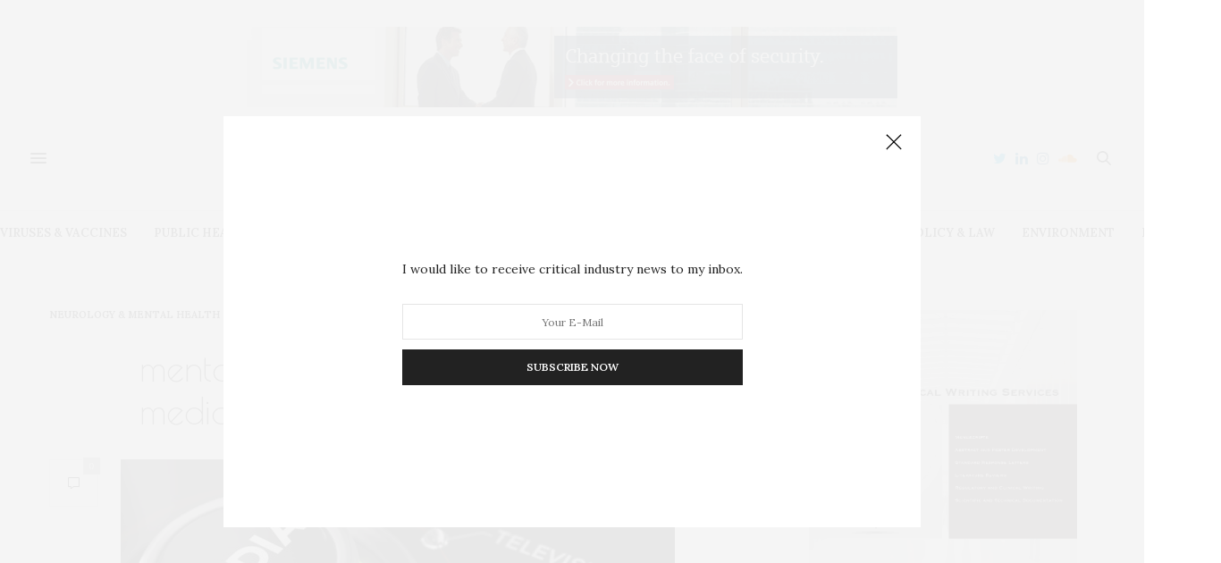

--- FILE ---
content_type: text/html; charset=UTF-8
request_url: https://globalhealthnewswire.com/neurology-and-mental-health/2022/01/08/mental-health-consuming-traditional-media-has-little-impact-on-well-being
body_size: 27501
content:
<!doctype html>
<html dir="ltr" lang="en" prefix="og: https://ogp.me/ns#">
<head>
	<meta charset="UTF-8">
	<meta name="viewport" content="width=device-width, initial-scale=1, maximum-scale=1, viewport-fit=cover">
	<link rel="profile" href="https://gmpg.org/xfn/11">
	<meta http-equiv="x-dns-prefetch-control" content="on">
	<link rel="dns-prefetch" href="//fonts.googleapis.com" />
	<link rel="dns-prefetch" href="//fonts.gstatic.com" />
	<link rel="dns-prefetch" href="//0.gravatar.com/" />
	<link rel="dns-prefetch" href="//2.gravatar.com/" />
	<link rel="dns-prefetch" href="//1.gravatar.com/" /><title>Mental Health: Consuming Traditional Media Has Little Impact on Well-Being - Global Health News Wire</title>
	<style>img:is([sizes="auto" i], [sizes^="auto," i]) { contain-intrinsic-size: 3000px 1500px }</style>
	
		<!-- All in One SEO 4.9.2 - aioseo.com -->
	<meta name="description" content="Consuming traditional forms of media – including books, music and television – has little effect on short-term adult well-being, according to a new study published in Scientific Reports. It is often assumed that engaging with traditional types of media improves well-being, while using newer types of media, such as social media, worsens well-being. However, evidence of" />
	<meta name="robots" content="max-image-preview:large" />
	<meta name="author" content="News"/>
	<link rel="canonical" href="https://globalhealthnewswire.com/neurology-mental-health/2022/01/08/mental-health-consuming-traditional-media-has-little-impact-on-well-being" />
	<meta name="generator" content="All in One SEO (AIOSEO) 4.9.2" />
		<meta property="og:locale" content="en_US" />
		<meta property="og:site_name" content="Global Health News Wire - Use Our Intel" />
		<meta property="og:type" content="article" />
		<meta property="og:title" content="Mental Health: Consuming Traditional Media Has Little Impact on Well-Being - Global Health News Wire" />
		<meta property="og:description" content="Consuming traditional forms of media – including books, music and television – has little effect on short-term adult well-being, according to a new study published in Scientific Reports. It is often assumed that engaging with traditional types of media improves well-being, while using newer types of media, such as social media, worsens well-being. However, evidence of" />
		<meta property="og:url" content="https://globalhealthnewswire.com/neurology-mental-health/2022/01/08/mental-health-consuming-traditional-media-has-little-impact-on-well-being" />
		<meta property="article:published_time" content="2022-01-08T21:48:38+00:00" />
		<meta property="article:modified_time" content="2022-01-08T21:48:38+00:00" />
		<meta name="twitter:card" content="summary_large_image" />
		<meta name="twitter:title" content="Mental Health: Consuming Traditional Media Has Little Impact on Well-Being - Global Health News Wire" />
		<meta name="twitter:description" content="Consuming traditional forms of media – including books, music and television – has little effect on short-term adult well-being, according to a new study published in Scientific Reports. It is often assumed that engaging with traditional types of media improves well-being, while using newer types of media, such as social media, worsens well-being. However, evidence of" />
		<script type="application/ld+json" class="aioseo-schema">
			{"@context":"https:\/\/schema.org","@graph":[{"@type":"BlogPosting","@id":"https:\/\/globalhealthnewswire.com\/neurology-mental-health\/2022\/01\/08\/mental-health-consuming-traditional-media-has-little-impact-on-well-being#blogposting","name":"Mental Health: Consuming Traditional Media Has Little Impact on Well-Being - Global Health News Wire","headline":"Mental Health: Consuming Traditional Media Has Little Impact on Well-Being","author":{"@id":"https:\/\/globalhealthnewswire.com\/author\/londonhouse-2-2-2-2-2-2-2-2#author"},"publisher":{"@id":"https:\/\/globalhealthnewswire.com\/#organization"},"image":{"@type":"ImageObject","url":"https:\/\/wtax-am.sagacom.com\/files\/2022\/01\/media-1-7-22-shutterstock_248266606-620x400.jpg","caption":"Mental Health: Consuming Traditional Media Has Little Impact on Well-Being"},"datePublished":"2022-01-08T16:48:38-05:00","dateModified":"2022-01-08T16:48:38-05:00","inLanguage":"en","mainEntityOfPage":{"@id":"https:\/\/globalhealthnewswire.com\/neurology-mental-health\/2022\/01\/08\/mental-health-consuming-traditional-media-has-little-impact-on-well-being#webpage"},"isPartOf":{"@id":"https:\/\/globalhealthnewswire.com\/neurology-mental-health\/2022\/01\/08\/mental-health-consuming-traditional-media-has-little-impact-on-well-being#webpage"},"articleSection":"NEUROLOGY &amp; MENTAL HEALTH"},{"@type":"BreadcrumbList","@id":"https:\/\/globalhealthnewswire.com\/neurology-mental-health\/2022\/01\/08\/mental-health-consuming-traditional-media-has-little-impact-on-well-being#breadcrumblist","itemListElement":[{"@type":"ListItem","@id":"https:\/\/globalhealthnewswire.com#listItem","position":1,"name":"Home","item":"https:\/\/globalhealthnewswire.com","nextItem":{"@type":"ListItem","@id":"https:\/\/globalhealthnewswire.com\/.\/neurology-mental-health#listItem","name":"NEUROLOGY &amp; MENTAL HEALTH"}},{"@type":"ListItem","@id":"https:\/\/globalhealthnewswire.com\/.\/neurology-mental-health#listItem","position":2,"name":"NEUROLOGY &amp; MENTAL HEALTH","item":"https:\/\/globalhealthnewswire.com\/.\/neurology-mental-health","nextItem":{"@type":"ListItem","@id":"https:\/\/globalhealthnewswire.com\/neurology-mental-health\/2022\/01\/08\/mental-health-consuming-traditional-media-has-little-impact-on-well-being#listItem","name":"Mental Health: Consuming Traditional Media Has Little Impact on Well-Being"},"previousItem":{"@type":"ListItem","@id":"https:\/\/globalhealthnewswire.com#listItem","name":"Home"}},{"@type":"ListItem","@id":"https:\/\/globalhealthnewswire.com\/neurology-mental-health\/2022\/01\/08\/mental-health-consuming-traditional-media-has-little-impact-on-well-being#listItem","position":3,"name":"Mental Health: Consuming Traditional Media Has Little Impact on Well-Being","previousItem":{"@type":"ListItem","@id":"https:\/\/globalhealthnewswire.com\/.\/neurology-mental-health#listItem","name":"NEUROLOGY &amp; MENTAL HEALTH"}}]},{"@type":"Organization","@id":"https:\/\/globalhealthnewswire.com\/#organization","name":"Global Health News Wire","description":"Use Our Intel","url":"https:\/\/globalhealthnewswire.com\/"},{"@type":"Person","@id":"https:\/\/globalhealthnewswire.com\/author\/londonhouse-2-2-2-2-2-2-2-2#author","url":"https:\/\/globalhealthnewswire.com\/author\/londonhouse-2-2-2-2-2-2-2-2","name":"News","image":{"@type":"ImageObject","@id":"https:\/\/globalhealthnewswire.com\/neurology-mental-health\/2022\/01\/08\/mental-health-consuming-traditional-media-has-little-impact-on-well-being#authorImage","url":"https:\/\/secure.gravatar.com\/avatar\/f63dee1e536aa44473b6fb4f66b5236f?s=96&d=retro&r=g","width":96,"height":96,"caption":"News"}},{"@type":"WebPage","@id":"https:\/\/globalhealthnewswire.com\/neurology-mental-health\/2022\/01\/08\/mental-health-consuming-traditional-media-has-little-impact-on-well-being#webpage","url":"https:\/\/globalhealthnewswire.com\/neurology-mental-health\/2022\/01\/08\/mental-health-consuming-traditional-media-has-little-impact-on-well-being","name":"Mental Health: Consuming Traditional Media Has Little Impact on Well-Being - Global Health News Wire","description":"Consuming traditional forms of media \u2013 including books, music and television \u2013 has little effect on short-term adult well-being, according to a new study published in Scientific Reports. It is often assumed that engaging with traditional types of media improves well-being, while using newer types of media, such as social media, worsens well-being. However, evidence of","inLanguage":"en","isPartOf":{"@id":"https:\/\/globalhealthnewswire.com\/#website"},"breadcrumb":{"@id":"https:\/\/globalhealthnewswire.com\/neurology-mental-health\/2022\/01\/08\/mental-health-consuming-traditional-media-has-little-impact-on-well-being#breadcrumblist"},"author":{"@id":"https:\/\/globalhealthnewswire.com\/author\/londonhouse-2-2-2-2-2-2-2-2#author"},"creator":{"@id":"https:\/\/globalhealthnewswire.com\/author\/londonhouse-2-2-2-2-2-2-2-2#author"},"image":{"@type":"ImageObject","url":"https:\/\/wtax-am.sagacom.com\/files\/2022\/01\/media-1-7-22-shutterstock_248266606-620x400.jpg","@id":"https:\/\/globalhealthnewswire.com\/neurology-mental-health\/2022\/01\/08\/mental-health-consuming-traditional-media-has-little-impact-on-well-being\/#mainImage","caption":"Mental Health: Consuming Traditional Media Has Little Impact on Well-Being"},"primaryImageOfPage":{"@id":"https:\/\/globalhealthnewswire.com\/neurology-mental-health\/2022\/01\/08\/mental-health-consuming-traditional-media-has-little-impact-on-well-being#mainImage"},"datePublished":"2022-01-08T16:48:38-05:00","dateModified":"2022-01-08T16:48:38-05:00"},{"@type":"WebSite","@id":"https:\/\/globalhealthnewswire.com\/#website","url":"https:\/\/globalhealthnewswire.com\/","name":"Global Health News Wire","description":"Use Our Intel","inLanguage":"en","publisher":{"@id":"https:\/\/globalhealthnewswire.com\/#organization"}}]}
		</script>
		<!-- All in One SEO -->

<link rel='dns-prefetch' href='//cdn.plyr.io' />
<link rel='dns-prefetch' href='//www.googletagmanager.com' />
<link rel='dns-prefetch' href='//fonts.googleapis.com' />
<link rel='dns-prefetch' href='//pagead2.googlesyndication.com' />
<link rel="alternate" type="application/rss+xml" title="Global Health News Wire &raquo; Feed" href="https://globalhealthnewswire.com/feed" />
<link rel="alternate" type="application/rss+xml" title="Global Health News Wire &raquo; Comments Feed" href="https://globalhealthnewswire.com/comments/feed" />
<link rel="preconnect" href="//fonts.gstatic.com/" crossorigin><link rel="alternate" type="application/rss+xml" title="Global Health News Wire &raquo; Mental Health: Consuming Traditional Media Has Little Impact on Well-Being Comments Feed" href="https://globalhealthnewswire.com/neurology-mental-health/2022/01/08/mental-health-consuming-traditional-media-has-little-impact-on-well-being/feed" />
		<!-- This site uses the Google Analytics by MonsterInsights plugin v9.11.1 - Using Analytics tracking - https://www.monsterinsights.com/ -->
							<script src="//www.googletagmanager.com/gtag/js?id=G-3RPWLVHJQS"  data-cfasync="false" data-wpfc-render="false" type="text/javascript" async></script>
			<script data-cfasync="false" data-wpfc-render="false" type="text/javascript">
				var mi_version = '9.11.1';
				var mi_track_user = true;
				var mi_no_track_reason = '';
								var MonsterInsightsDefaultLocations = {"page_location":"https:\/\/globalhealthnewswire.com\/neurology-and-mental-health\/2022\/01\/08\/mental-health-consuming-traditional-media-has-little-impact-on-well-being\/"};
								if ( typeof MonsterInsightsPrivacyGuardFilter === 'function' ) {
					var MonsterInsightsLocations = (typeof MonsterInsightsExcludeQuery === 'object') ? MonsterInsightsPrivacyGuardFilter( MonsterInsightsExcludeQuery ) : MonsterInsightsPrivacyGuardFilter( MonsterInsightsDefaultLocations );
				} else {
					var MonsterInsightsLocations = (typeof MonsterInsightsExcludeQuery === 'object') ? MonsterInsightsExcludeQuery : MonsterInsightsDefaultLocations;
				}

								var disableStrs = [
										'ga-disable-G-3RPWLVHJQS',
									];

				/* Function to detect opted out users */
				function __gtagTrackerIsOptedOut() {
					for (var index = 0; index < disableStrs.length; index++) {
						if (document.cookie.indexOf(disableStrs[index] + '=true') > -1) {
							return true;
						}
					}

					return false;
				}

				/* Disable tracking if the opt-out cookie exists. */
				if (__gtagTrackerIsOptedOut()) {
					for (var index = 0; index < disableStrs.length; index++) {
						window[disableStrs[index]] = true;
					}
				}

				/* Opt-out function */
				function __gtagTrackerOptout() {
					for (var index = 0; index < disableStrs.length; index++) {
						document.cookie = disableStrs[index] + '=true; expires=Thu, 31 Dec 2099 23:59:59 UTC; path=/';
						window[disableStrs[index]] = true;
					}
				}

				if ('undefined' === typeof gaOptout) {
					function gaOptout() {
						__gtagTrackerOptout();
					}
				}
								window.dataLayer = window.dataLayer || [];

				window.MonsterInsightsDualTracker = {
					helpers: {},
					trackers: {},
				};
				if (mi_track_user) {
					function __gtagDataLayer() {
						dataLayer.push(arguments);
					}

					function __gtagTracker(type, name, parameters) {
						if (!parameters) {
							parameters = {};
						}

						if (parameters.send_to) {
							__gtagDataLayer.apply(null, arguments);
							return;
						}

						if (type === 'event') {
														parameters.send_to = monsterinsights_frontend.v4_id;
							var hookName = name;
							if (typeof parameters['event_category'] !== 'undefined') {
								hookName = parameters['event_category'] + ':' + name;
							}

							if (typeof MonsterInsightsDualTracker.trackers[hookName] !== 'undefined') {
								MonsterInsightsDualTracker.trackers[hookName](parameters);
							} else {
								__gtagDataLayer('event', name, parameters);
							}
							
						} else {
							__gtagDataLayer.apply(null, arguments);
						}
					}

					__gtagTracker('js', new Date());
					__gtagTracker('set', {
						'developer_id.dZGIzZG': true,
											});
					if ( MonsterInsightsLocations.page_location ) {
						__gtagTracker('set', MonsterInsightsLocations);
					}
										__gtagTracker('config', 'G-3RPWLVHJQS', {"forceSSL":"true","link_attribution":"true"} );
										window.gtag = __gtagTracker;										(function () {
						/* https://developers.google.com/analytics/devguides/collection/analyticsjs/ */
						/* ga and __gaTracker compatibility shim. */
						var noopfn = function () {
							return null;
						};
						var newtracker = function () {
							return new Tracker();
						};
						var Tracker = function () {
							return null;
						};
						var p = Tracker.prototype;
						p.get = noopfn;
						p.set = noopfn;
						p.send = function () {
							var args = Array.prototype.slice.call(arguments);
							args.unshift('send');
							__gaTracker.apply(null, args);
						};
						var __gaTracker = function () {
							var len = arguments.length;
							if (len === 0) {
								return;
							}
							var f = arguments[len - 1];
							if (typeof f !== 'object' || f === null || typeof f.hitCallback !== 'function') {
								if ('send' === arguments[0]) {
									var hitConverted, hitObject = false, action;
									if ('event' === arguments[1]) {
										if ('undefined' !== typeof arguments[3]) {
											hitObject = {
												'eventAction': arguments[3],
												'eventCategory': arguments[2],
												'eventLabel': arguments[4],
												'value': arguments[5] ? arguments[5] : 1,
											}
										}
									}
									if ('pageview' === arguments[1]) {
										if ('undefined' !== typeof arguments[2]) {
											hitObject = {
												'eventAction': 'page_view',
												'page_path': arguments[2],
											}
										}
									}
									if (typeof arguments[2] === 'object') {
										hitObject = arguments[2];
									}
									if (typeof arguments[5] === 'object') {
										Object.assign(hitObject, arguments[5]);
									}
									if ('undefined' !== typeof arguments[1].hitType) {
										hitObject = arguments[1];
										if ('pageview' === hitObject.hitType) {
											hitObject.eventAction = 'page_view';
										}
									}
									if (hitObject) {
										action = 'timing' === arguments[1].hitType ? 'timing_complete' : hitObject.eventAction;
										hitConverted = mapArgs(hitObject);
										__gtagTracker('event', action, hitConverted);
									}
								}
								return;
							}

							function mapArgs(args) {
								var arg, hit = {};
								var gaMap = {
									'eventCategory': 'event_category',
									'eventAction': 'event_action',
									'eventLabel': 'event_label',
									'eventValue': 'event_value',
									'nonInteraction': 'non_interaction',
									'timingCategory': 'event_category',
									'timingVar': 'name',
									'timingValue': 'value',
									'timingLabel': 'event_label',
									'page': 'page_path',
									'location': 'page_location',
									'title': 'page_title',
									'referrer' : 'page_referrer',
								};
								for (arg in args) {
																		if (!(!args.hasOwnProperty(arg) || !gaMap.hasOwnProperty(arg))) {
										hit[gaMap[arg]] = args[arg];
									} else {
										hit[arg] = args[arg];
									}
								}
								return hit;
							}

							try {
								f.hitCallback();
							} catch (ex) {
							}
						};
						__gaTracker.create = newtracker;
						__gaTracker.getByName = newtracker;
						__gaTracker.getAll = function () {
							return [];
						};
						__gaTracker.remove = noopfn;
						__gaTracker.loaded = true;
						window['__gaTracker'] = __gaTracker;
					})();
									} else {
										console.log("");
					(function () {
						function __gtagTracker() {
							return null;
						}

						window['__gtagTracker'] = __gtagTracker;
						window['gtag'] = __gtagTracker;
					})();
									}
			</script>
							<!-- / Google Analytics by MonsterInsights -->
		<script type="text/javascript">
/* <![CDATA[ */
window._wpemojiSettings = {"baseUrl":"https:\/\/s.w.org\/images\/core\/emoji\/15.0.3\/72x72\/","ext":".png","svgUrl":"https:\/\/s.w.org\/images\/core\/emoji\/15.0.3\/svg\/","svgExt":".svg","source":{"concatemoji":"https:\/\/globalhealthnewswire.com\/wp-includes\/js\/wp-emoji-release.min.js?ver=722e41ec558e68d664f6b40d87024bd2"}};
/*! This file is auto-generated */
!function(i,n){var o,s,e;function c(e){try{var t={supportTests:e,timestamp:(new Date).valueOf()};sessionStorage.setItem(o,JSON.stringify(t))}catch(e){}}function p(e,t,n){e.clearRect(0,0,e.canvas.width,e.canvas.height),e.fillText(t,0,0);var t=new Uint32Array(e.getImageData(0,0,e.canvas.width,e.canvas.height).data),r=(e.clearRect(0,0,e.canvas.width,e.canvas.height),e.fillText(n,0,0),new Uint32Array(e.getImageData(0,0,e.canvas.width,e.canvas.height).data));return t.every(function(e,t){return e===r[t]})}function u(e,t,n){switch(t){case"flag":return n(e,"\ud83c\udff3\ufe0f\u200d\u26a7\ufe0f","\ud83c\udff3\ufe0f\u200b\u26a7\ufe0f")?!1:!n(e,"\ud83c\uddfa\ud83c\uddf3","\ud83c\uddfa\u200b\ud83c\uddf3")&&!n(e,"\ud83c\udff4\udb40\udc67\udb40\udc62\udb40\udc65\udb40\udc6e\udb40\udc67\udb40\udc7f","\ud83c\udff4\u200b\udb40\udc67\u200b\udb40\udc62\u200b\udb40\udc65\u200b\udb40\udc6e\u200b\udb40\udc67\u200b\udb40\udc7f");case"emoji":return!n(e,"\ud83d\udc26\u200d\u2b1b","\ud83d\udc26\u200b\u2b1b")}return!1}function f(e,t,n){var r="undefined"!=typeof WorkerGlobalScope&&self instanceof WorkerGlobalScope?new OffscreenCanvas(300,150):i.createElement("canvas"),a=r.getContext("2d",{willReadFrequently:!0}),o=(a.textBaseline="top",a.font="600 32px Arial",{});return e.forEach(function(e){o[e]=t(a,e,n)}),o}function t(e){var t=i.createElement("script");t.src=e,t.defer=!0,i.head.appendChild(t)}"undefined"!=typeof Promise&&(o="wpEmojiSettingsSupports",s=["flag","emoji"],n.supports={everything:!0,everythingExceptFlag:!0},e=new Promise(function(e){i.addEventListener("DOMContentLoaded",e,{once:!0})}),new Promise(function(t){var n=function(){try{var e=JSON.parse(sessionStorage.getItem(o));if("object"==typeof e&&"number"==typeof e.timestamp&&(new Date).valueOf()<e.timestamp+604800&&"object"==typeof e.supportTests)return e.supportTests}catch(e){}return null}();if(!n){if("undefined"!=typeof Worker&&"undefined"!=typeof OffscreenCanvas&&"undefined"!=typeof URL&&URL.createObjectURL&&"undefined"!=typeof Blob)try{var e="postMessage("+f.toString()+"("+[JSON.stringify(s),u.toString(),p.toString()].join(",")+"));",r=new Blob([e],{type:"text/javascript"}),a=new Worker(URL.createObjectURL(r),{name:"wpTestEmojiSupports"});return void(a.onmessage=function(e){c(n=e.data),a.terminate(),t(n)})}catch(e){}c(n=f(s,u,p))}t(n)}).then(function(e){for(var t in e)n.supports[t]=e[t],n.supports.everything=n.supports.everything&&n.supports[t],"flag"!==t&&(n.supports.everythingExceptFlag=n.supports.everythingExceptFlag&&n.supports[t]);n.supports.everythingExceptFlag=n.supports.everythingExceptFlag&&!n.supports.flag,n.DOMReady=!1,n.readyCallback=function(){n.DOMReady=!0}}).then(function(){return e}).then(function(){var e;n.supports.everything||(n.readyCallback(),(e=n.source||{}).concatemoji?t(e.concatemoji):e.wpemoji&&e.twemoji&&(t(e.twemoji),t(e.wpemoji)))}))}((window,document),window._wpemojiSettings);
/* ]]> */
</script>
<!-- globalhealthnewswire.com is managing ads with Advanced Ads --><script id="londo-ready">
			window.advanced_ads_ready=function(e,a){a=a||"complete";var d=function(e){return"interactive"===a?"loading"!==e:"complete"===e};d(document.readyState)?e():document.addEventListener("readystatechange",(function(a){d(a.target.readyState)&&e()}),{once:"interactive"===a})},window.advanced_ads_ready_queue=window.advanced_ads_ready_queue||[];		</script>
		<style id='wp-emoji-styles-inline-css' type='text/css'>

	img.wp-smiley, img.emoji {
		display: inline !important;
		border: none !important;
		box-shadow: none !important;
		height: 1em !important;
		width: 1em !important;
		margin: 0 0.07em !important;
		vertical-align: -0.1em !important;
		background: none !important;
		padding: 0 !important;
	}
</style>
<link rel='stylesheet' id='wp-block-library-css' href='https://globalhealthnewswire.com/wp-includes/css/dist/block-library/style.min.css?ver=722e41ec558e68d664f6b40d87024bd2' media='all' />
<link rel='stylesheet' id='aioseo/css/src/vue/standalone/blocks/table-of-contents/global.scss-css' href='https://globalhealthnewswire.com/wp-content/plugins/all-in-one-seo-pack/dist/Lite/assets/css/table-of-contents/global.e90f6d47.css?ver=4.9.2' media='all' />
<style id='classic-theme-styles-inline-css' type='text/css'>
/*! This file is auto-generated */
.wp-block-button__link{color:#fff;background-color:#32373c;border-radius:9999px;box-shadow:none;text-decoration:none;padding:calc(.667em + 2px) calc(1.333em + 2px);font-size:1.125em}.wp-block-file__button{background:#32373c;color:#fff;text-decoration:none}
</style>
<style id='global-styles-inline-css' type='text/css'>
:root{--wp--preset--aspect-ratio--square: 1;--wp--preset--aspect-ratio--4-3: 4/3;--wp--preset--aspect-ratio--3-4: 3/4;--wp--preset--aspect-ratio--3-2: 3/2;--wp--preset--aspect-ratio--2-3: 2/3;--wp--preset--aspect-ratio--16-9: 16/9;--wp--preset--aspect-ratio--9-16: 9/16;--wp--preset--color--black: #000000;--wp--preset--color--cyan-bluish-gray: #abb8c3;--wp--preset--color--white: #ffffff;--wp--preset--color--pale-pink: #f78da7;--wp--preset--color--vivid-red: #cf2e2e;--wp--preset--color--luminous-vivid-orange: #ff6900;--wp--preset--color--luminous-vivid-amber: #fcb900;--wp--preset--color--light-green-cyan: #7bdcb5;--wp--preset--color--vivid-green-cyan: #00d084;--wp--preset--color--pale-cyan-blue: #8ed1fc;--wp--preset--color--vivid-cyan-blue: #0693e3;--wp--preset--color--vivid-purple: #9b51e0;--wp--preset--color--thb-accent: #000000;--wp--preset--gradient--vivid-cyan-blue-to-vivid-purple: linear-gradient(135deg,rgba(6,147,227,1) 0%,rgb(155,81,224) 100%);--wp--preset--gradient--light-green-cyan-to-vivid-green-cyan: linear-gradient(135deg,rgb(122,220,180) 0%,rgb(0,208,130) 100%);--wp--preset--gradient--luminous-vivid-amber-to-luminous-vivid-orange: linear-gradient(135deg,rgba(252,185,0,1) 0%,rgba(255,105,0,1) 100%);--wp--preset--gradient--luminous-vivid-orange-to-vivid-red: linear-gradient(135deg,rgba(255,105,0,1) 0%,rgb(207,46,46) 100%);--wp--preset--gradient--very-light-gray-to-cyan-bluish-gray: linear-gradient(135deg,rgb(238,238,238) 0%,rgb(169,184,195) 100%);--wp--preset--gradient--cool-to-warm-spectrum: linear-gradient(135deg,rgb(74,234,220) 0%,rgb(151,120,209) 20%,rgb(207,42,186) 40%,rgb(238,44,130) 60%,rgb(251,105,98) 80%,rgb(254,248,76) 100%);--wp--preset--gradient--blush-light-purple: linear-gradient(135deg,rgb(255,206,236) 0%,rgb(152,150,240) 100%);--wp--preset--gradient--blush-bordeaux: linear-gradient(135deg,rgb(254,205,165) 0%,rgb(254,45,45) 50%,rgb(107,0,62) 100%);--wp--preset--gradient--luminous-dusk: linear-gradient(135deg,rgb(255,203,112) 0%,rgb(199,81,192) 50%,rgb(65,88,208) 100%);--wp--preset--gradient--pale-ocean: linear-gradient(135deg,rgb(255,245,203) 0%,rgb(182,227,212) 50%,rgb(51,167,181) 100%);--wp--preset--gradient--electric-grass: linear-gradient(135deg,rgb(202,248,128) 0%,rgb(113,206,126) 100%);--wp--preset--gradient--midnight: linear-gradient(135deg,rgb(2,3,129) 0%,rgb(40,116,252) 100%);--wp--preset--font-size--small: 13px;--wp--preset--font-size--medium: 20px;--wp--preset--font-size--large: 36px;--wp--preset--font-size--x-large: 42px;--wp--preset--spacing--20: 0.44rem;--wp--preset--spacing--30: 0.67rem;--wp--preset--spacing--40: 1rem;--wp--preset--spacing--50: 1.5rem;--wp--preset--spacing--60: 2.25rem;--wp--preset--spacing--70: 3.38rem;--wp--preset--spacing--80: 5.06rem;--wp--preset--shadow--natural: 6px 6px 9px rgba(0, 0, 0, 0.2);--wp--preset--shadow--deep: 12px 12px 50px rgba(0, 0, 0, 0.4);--wp--preset--shadow--sharp: 6px 6px 0px rgba(0, 0, 0, 0.2);--wp--preset--shadow--outlined: 6px 6px 0px -3px rgba(255, 255, 255, 1), 6px 6px rgba(0, 0, 0, 1);--wp--preset--shadow--crisp: 6px 6px 0px rgba(0, 0, 0, 1);}:where(.is-layout-flex){gap: 0.5em;}:where(.is-layout-grid){gap: 0.5em;}body .is-layout-flex{display: flex;}.is-layout-flex{flex-wrap: wrap;align-items: center;}.is-layout-flex > :is(*, div){margin: 0;}body .is-layout-grid{display: grid;}.is-layout-grid > :is(*, div){margin: 0;}:where(.wp-block-columns.is-layout-flex){gap: 2em;}:where(.wp-block-columns.is-layout-grid){gap: 2em;}:where(.wp-block-post-template.is-layout-flex){gap: 1.25em;}:where(.wp-block-post-template.is-layout-grid){gap: 1.25em;}.has-black-color{color: var(--wp--preset--color--black) !important;}.has-cyan-bluish-gray-color{color: var(--wp--preset--color--cyan-bluish-gray) !important;}.has-white-color{color: var(--wp--preset--color--white) !important;}.has-pale-pink-color{color: var(--wp--preset--color--pale-pink) !important;}.has-vivid-red-color{color: var(--wp--preset--color--vivid-red) !important;}.has-luminous-vivid-orange-color{color: var(--wp--preset--color--luminous-vivid-orange) !important;}.has-luminous-vivid-amber-color{color: var(--wp--preset--color--luminous-vivid-amber) !important;}.has-light-green-cyan-color{color: var(--wp--preset--color--light-green-cyan) !important;}.has-vivid-green-cyan-color{color: var(--wp--preset--color--vivid-green-cyan) !important;}.has-pale-cyan-blue-color{color: var(--wp--preset--color--pale-cyan-blue) !important;}.has-vivid-cyan-blue-color{color: var(--wp--preset--color--vivid-cyan-blue) !important;}.has-vivid-purple-color{color: var(--wp--preset--color--vivid-purple) !important;}.has-black-background-color{background-color: var(--wp--preset--color--black) !important;}.has-cyan-bluish-gray-background-color{background-color: var(--wp--preset--color--cyan-bluish-gray) !important;}.has-white-background-color{background-color: var(--wp--preset--color--white) !important;}.has-pale-pink-background-color{background-color: var(--wp--preset--color--pale-pink) !important;}.has-vivid-red-background-color{background-color: var(--wp--preset--color--vivid-red) !important;}.has-luminous-vivid-orange-background-color{background-color: var(--wp--preset--color--luminous-vivid-orange) !important;}.has-luminous-vivid-amber-background-color{background-color: var(--wp--preset--color--luminous-vivid-amber) !important;}.has-light-green-cyan-background-color{background-color: var(--wp--preset--color--light-green-cyan) !important;}.has-vivid-green-cyan-background-color{background-color: var(--wp--preset--color--vivid-green-cyan) !important;}.has-pale-cyan-blue-background-color{background-color: var(--wp--preset--color--pale-cyan-blue) !important;}.has-vivid-cyan-blue-background-color{background-color: var(--wp--preset--color--vivid-cyan-blue) !important;}.has-vivid-purple-background-color{background-color: var(--wp--preset--color--vivid-purple) !important;}.has-black-border-color{border-color: var(--wp--preset--color--black) !important;}.has-cyan-bluish-gray-border-color{border-color: var(--wp--preset--color--cyan-bluish-gray) !important;}.has-white-border-color{border-color: var(--wp--preset--color--white) !important;}.has-pale-pink-border-color{border-color: var(--wp--preset--color--pale-pink) !important;}.has-vivid-red-border-color{border-color: var(--wp--preset--color--vivid-red) !important;}.has-luminous-vivid-orange-border-color{border-color: var(--wp--preset--color--luminous-vivid-orange) !important;}.has-luminous-vivid-amber-border-color{border-color: var(--wp--preset--color--luminous-vivid-amber) !important;}.has-light-green-cyan-border-color{border-color: var(--wp--preset--color--light-green-cyan) !important;}.has-vivid-green-cyan-border-color{border-color: var(--wp--preset--color--vivid-green-cyan) !important;}.has-pale-cyan-blue-border-color{border-color: var(--wp--preset--color--pale-cyan-blue) !important;}.has-vivid-cyan-blue-border-color{border-color: var(--wp--preset--color--vivid-cyan-blue) !important;}.has-vivid-purple-border-color{border-color: var(--wp--preset--color--vivid-purple) !important;}.has-vivid-cyan-blue-to-vivid-purple-gradient-background{background: var(--wp--preset--gradient--vivid-cyan-blue-to-vivid-purple) !important;}.has-light-green-cyan-to-vivid-green-cyan-gradient-background{background: var(--wp--preset--gradient--light-green-cyan-to-vivid-green-cyan) !important;}.has-luminous-vivid-amber-to-luminous-vivid-orange-gradient-background{background: var(--wp--preset--gradient--luminous-vivid-amber-to-luminous-vivid-orange) !important;}.has-luminous-vivid-orange-to-vivid-red-gradient-background{background: var(--wp--preset--gradient--luminous-vivid-orange-to-vivid-red) !important;}.has-very-light-gray-to-cyan-bluish-gray-gradient-background{background: var(--wp--preset--gradient--very-light-gray-to-cyan-bluish-gray) !important;}.has-cool-to-warm-spectrum-gradient-background{background: var(--wp--preset--gradient--cool-to-warm-spectrum) !important;}.has-blush-light-purple-gradient-background{background: var(--wp--preset--gradient--blush-light-purple) !important;}.has-blush-bordeaux-gradient-background{background: var(--wp--preset--gradient--blush-bordeaux) !important;}.has-luminous-dusk-gradient-background{background: var(--wp--preset--gradient--luminous-dusk) !important;}.has-pale-ocean-gradient-background{background: var(--wp--preset--gradient--pale-ocean) !important;}.has-electric-grass-gradient-background{background: var(--wp--preset--gradient--electric-grass) !important;}.has-midnight-gradient-background{background: var(--wp--preset--gradient--midnight) !important;}.has-small-font-size{font-size: var(--wp--preset--font-size--small) !important;}.has-medium-font-size{font-size: var(--wp--preset--font-size--medium) !important;}.has-large-font-size{font-size: var(--wp--preset--font-size--large) !important;}.has-x-large-font-size{font-size: var(--wp--preset--font-size--x-large) !important;}
:where(.wp-block-post-template.is-layout-flex){gap: 1.25em;}:where(.wp-block-post-template.is-layout-grid){gap: 1.25em;}
:where(.wp-block-columns.is-layout-flex){gap: 2em;}:where(.wp-block-columns.is-layout-grid){gap: 2em;}
:root :where(.wp-block-pullquote){font-size: 1.5em;line-height: 1.6;}
</style>
<link rel='stylesheet' id='fvp-frontend-css' href='https://globalhealthnewswire.com/wp-content/plugins/featured-video-plus/styles/frontend.css?ver=2.3.3' media='all' />
<link rel='stylesheet' id='thb-fa-css' href='https://globalhealthnewswire.com/wp-content/themes/thevoux-wp/assets/css/font-awesome.min.css?ver=4.7.0' media='all' />
<link rel='stylesheet' id='thb-app-css' href='https://globalhealthnewswire.com/wp-content/themes/thevoux-wp/assets/css/app.css?ver=6.9.5' media='all' />
<style id='thb-app-inline-css' type='text/css'>
body {font-family:Lora;}h1, h2, h3, h4, h5, h6, .mont, .wpcf7-response-output, label, .select-wrapper select, .wp-caption .wp-caption-text, .smalltitle, .toggle .title, q, blockquote p, cite, table tr th, table tr td, #footer.style3 .menu, #footer.style2 .menu, #footer.style4 .menu, .product-title, .social_bar, .widget.widget_socialcounter ul.style2 li {}input[type="submit"],.button,.btn,.thb-text-button {}em {}h1,.h1 {}h2 {}h3 {}h4 {}h5 {}h6 {}a,.header .nav_holder.dark .full-menu-container .full-menu > li > a:hover,.full-menu-container.light-menu-color .full-menu > li > a:hover,.full-menu-container .full-menu > li.active > a, .full-menu-container .full-menu > li.sfHover > a,.full-menu-container .full-menu > li > a:hover,.full-menu-container .full-menu > li.menu-item-has-children.menu-item-mega-parent .thb_mega_menu_holder .thb_mega_menu li.active a,.full-menu-container .full-menu > li.menu-item-has-children.menu-item-mega-parent .thb_mega_menu_holder .thb_mega_menu li.active a .fa,.post.featured-style4 .featured-title,.post-detail .article-tags a,.post .post-content .post-review .average,.post .post-content .post-review .thb-counter,#archive-title h1 span,.widget > strong.style1,.widget.widget_recent_entries ul li .url, .widget.widget_recent_comments ul li .url,.thb-mobile-menu li a.active,.thb-mobile-menu-secondary li a:hover,q, blockquote p,cite,.notification-box a:not(.button),.video_playlist .video_play.vertical.video-active,.video_playlist .video_play.vertical.video-active h6,.not-found p,.thb_tabs .tabs h6 a:hover,.thb_tabs .tabs dd.active h6 a,.cart_totals table tr.order-total td,.shop_table tbody tr td.order-status.approved,.shop_table tbody tr td.product-quantity .wishlist-in-stock,.shop_table tbody tr td.product-stock-status .wishlist-in-stock ,.payment_methods li .about_paypal,.place-order .terms label a,.woocommerce-MyAccount-navigation ul li:hover a, .woocommerce-MyAccount-navigation ul li.is-active a,.product .product-information .price > .amount,.product .product-information .price ins .amount,.product .product-information .wc-forward:hover,.product .product-information .product_meta > span a,.product .product-information .product_meta > span .sku,.woocommerce-tabs .wc-tabs li a:hover,.woocommerce-tabs .wc-tabs li.active a,.thb-selectionSharer a.email:hover,.widget ul.menu .current-menu-item>a,.btn.transparent-accent, .btn:focus.transparent-accent, .button.transparent-accent, input[type=submit].transparent-accent,.has-thb-accent-color,.wp-block-button .wp-block-button__link.has-thb-accent-color {color:#000000;}.plyr__control--overlaid,.plyr--video .plyr__control.plyr__tab-focus, .plyr--video .plyr__control:hover, .plyr--video .plyr__control[aria-expanded=true] {background:#000000;}.plyr--full-ui input[type=range] {color:#000000;}.header-submenu-style2 .full-menu-container .full-menu > li.menu-item-has-children.menu-item-mega-parent .thb_mega_menu_holder,.custom_check + .custom_label:hover:before,.thb-pricing-table .thb-pricing-column.highlight-true .pricing-container,.woocommerce-MyAccount-navigation ul li:hover a, .woocommerce-MyAccount-navigation ul li.is-active a,.thb_3dimg:hover .image_link,.btn.transparent-accent, .btn:focus.transparent-accent, .button.transparent-accent, input[type=submit].transparent-accent,.posts.style13-posts .pagination ul .page-numbers:not(.dots):hover, .posts.style13-posts .pagination ul .page-numbers.current, .posts.style13-posts .pagination .nav-links .page-numbers:not(.dots):hover, .posts.style13-posts .pagination .nav-links .page-numbers.current {border-color:#000000;}.header .social-holder .social_header:hover .social_icon,.thb_3dimg .title svg,.thb_3dimg .arrow svg {fill:#000000;}.header .social-holder .quick_cart .float_count,.header.fixed .progress,.post .post-gallery.has-gallery:after,.post.featured-style4:hover .featured-title,.post-detail .post-detail-gallery .gallery-link:hover,.thb-progress span,#archive-title,.widget .count-image .count,.slick-nav:hover,.btn:not(.white):hover,.btn:not(.white):focus:hover,.button:not(.white):hover,input[type=submit]:not(.white):hover,.btn.accent,.btn:focus.accent,.button.accent,input[type=submit].accent,.custom_check + .custom_label:after,[class^="tag-link"]:hover, .tag-cloud-link:hover.category_container.style3:before,.highlight.accent,.video_playlist .video_play.video-active,.thb_tabs .tabs h6 a:after,.btn.transparent-accent:hover, .btn:focus.transparent-accent:hover, .button.transparent-accent:hover, input[type=submit].transparent-accent:hover,.thb-hotspot-container .thb-hotspot.pin-accent,.posts.style13-posts .pagination ul .page-numbers:not(.dots):hover, .posts.style13-posts .pagination ul .page-numbers.current, .posts.style13-posts .pagination .nav-links .page-numbers:not(.dots):hover, .posts.style13-posts .pagination .nav-links .page-numbers.current,.has-thb-accent-background-color,.wp-block-button .wp-block-button__link.has-thb-accent-background-color {background-color:#000000;}.btn.accent:hover,.btn:focus.accent:hover,.button.accent:hover,input[type=submit].accent:hover {background-color:#000000;}.header-submenu-style2 .full-menu-container .full-menu > li.menu-item-has-children .sub-menu:not(.thb_mega_menu),.woocommerce-MyAccount-navigation ul li:hover + li a, .woocommerce-MyAccount-navigation ul li.is-active + li a {border-top-color:#000000;}.woocommerce-tabs .wc-tabs li a:after {border-bottom-color:#000000;}.header-submenu-style2 .full-menu-container .full-menu>li.menu-item-has-children .sub-menu:not(.thb_mega_menu),.header-submenu-style2 .full-menu-container .full-menu>li.menu-item-has-children.menu-item-mega-parent .thb_mega_menu_holder {border-top-color:#000000;}.header-submenu-style3 .full-menu-container .full-menu>li.menu-item-has-children.menu-item-mega-parent .thb_mega_menu_holder .thb_mega_menu li.active a,.header-submenu-style3 .full-menu-container .full-menu > li.menu-item-has-children .sub-menu:not(.thb_mega_menu) li a:hover {background:rgba(0,0,0, 0.2);}.post.carousel-style12:hover {background:rgba(0,0,0, 0.1);}blockquote:before,blockquote:after {background:rgba(0,0,0, 0.2);}@media only screen and (max-width:40.063em) {.post.featured-style4 .featured-title,.post.category-widget-slider .featured-title {background:#000000;}}.full-menu-container .full-menu > li > a { color:#000000 !important; }.full-menu-container .full-menu > li > a:hover { color:#000000 !important; }.full-menu-container.light-menu-color .full-menu > li > a { color:#000000 !important; }.full-menu-container.light-menu-color .full-menu > li > a:hover { color:#000000 !important; }.mobile-toggle span,.light-title .mobile-toggle span {background:#000000;}.full-menu-container .full-menu > li > a,#footer.style2 .menu,#footer.style3 .menu,#footer.style4 .menu,#footer.style5 .menu {}.subheader-menu>li>a {}.full-menu-container .full-menu > li > a,#footer.style2 .menu,#footer.style3 .menu,#footer.style4 .menu,#footer.style5 .menu {}.thb-mobile-menu>li>a,.thb-mobile-menu-secondary li a {}.thb-mobile-menu .sub-menu li a {}.post .post-title h1 {}.post-links,.thb-post-top,.post-meta,.post-author,.post-title-bullets li button span {}.post-detail .post-content:before {}.social_bar ul li a {}#footer.style2 .menu,#footer.style3 .menu,#footer.style4 .menu,#footer.style5 .menu {}.post .thb-post-top .post-meta.style1 a.cat-uncategorized { color:#000000; }.post .thb-post-top .post-meta.style2 a.cat-uncategorized { background-color:#000000; }.post.post-carousel-style11 .post-meta.style2 a.cat-uncategorized { background-color:#000000; }.post .post-content .category_title.catstyle-style1 h2 a:hover { color:#000000; }#footer .widget {padding-top:0pt;padding-bottom:0pt;;}.post-detail-style2-row .post-detail .post-title-container,.sidebar .sidebar_inner {background-color:#ffffff}.post .post-author{display:none;}@media only screen and (min-width:40.063em){.single-post .post .post-title h1{padding-left:101px;}}.single-post aside.post-meta.cf{display:none;}.post .post-meta {display:none;}#footer .widget.style3.widget_subscribe_widget>strong{text-align:center;font-size:16px;}:hov.clselement.style {}app.css:1.post .post-title a {color:#222;}(index):61a, .full-menu-container .full-menu > li.active > a, .full-menu-container .full-menu > li.sfHover > a, .full-menu-container .full-menu > li > a:hover, .full-menu-container .full-menu > li > a:hover, .full-menu-container .full-menu > li.menu-item-has-children.menu-item-mega-parent .thb_mega_menu_holder .thb_mega_menu li.active a, .full-menu-container .full-menu > li.menu-item-has-children.menu-item-mega-parent .thb_mega_menu_holder .thb_mega_menu li.active a .fa, .post .article-tags a, .post .post-title a:hover, #archive-title h1 span, .widget > strong, .widget.widget_recent_entries ul li .url, .widget.widget_recent_comments ul li .url, .widget.widget_sharedimages .post-links.just-shares, .widget.widget_sharedimages .post-links.just-shares span, .slick.dark-pagination .slick-dots li.slick-active button, .slick-nav:hover, .thb-mobile-menu li a.active, .post .post-content .wpb_accordion .wpb_accordion_section .wpb_accordion_header.ui-accordion-header-active a, .tabs .active a, .tabs .active a:hover, .tabs dd a:hover, .tabs li a:hover, .toggle .title.wpb_toggle_title_active, .toggle .title.wpb_toggle_title_active:hover, q, blockquote p, cite, .notification-box a, .thb-selectionSharer a.email:hover, .cart_totals table tr.order-total td, .payment_methods li .about_paypal, .terms label a, .thb-mobile-menu-secondary li a:hover, .price .amount, .price.single-price ins .amount, .product .product-information .product_meta>span a, .product .product-information .product_meta>span .sku, .woocommerce-tabs .tabs dd.active a {color:#000000;}app.css:1.transition, a, .quick_search .searchform, .post .share-article .boxed-icon span, .post .post-gallery img, .post.featured-style4 .featured-title, .post.featured-style4 .featured-title .post-excerpt, input[type="text"], input[type="password"], input[type="date"], input[type="datetime"], input[type="email"], input[type="number"], input[type="search"], input[type="tel"], input[type="time"], input[type="url"], textarea, .custom_check+.custom_label, .custom_check+.custom_label:before, .thb-mobile-menu li a, .thb-mobile-menu-secondary li a, .toggle .title, .toggle .title:after, .image_link img, #style-switcher {-moz-transition:all 1s cubic-bezier(0.165, 0.84, 0.44, 1);-o-transition:all 1s cubic-bezier(0.165, 0.84, 0.44, 1);-webkit-transition:all 1s cubic-bezier(0.165, 0.84, 0.44, 1);transition:all 1s cubic-bezier(0.165, 0.84, 0.44, 1);}app.css:1a {color:#ef2673;outline:0;-webkit-tap-highlight-color:transparent;}app.css:1a {color:#2199e8;text-decoration:none;line-height:inherit;cursor:pointer;}app.css:1a {background-color:transparent;}app.css:1*, :after, :before {box-sizing:inherit;}user agent stylesheeta:-webkit-any-link {color:-webkit-link;text-decoration:underline;cursor:auto;}:hov.clselement.style {}app.css:1.post .post-title a {color:#222;}(index):61a, .full-menu-container .full-menu > li.active > a, .full-menu-container .full-menu > li.sfHover > a, .full-menu-container .full-menu > li > a:hover, .full-menu-container .full-menu > li > a:hover, .full-menu-container .full-menu > li.menu-item-has-children.menu-item-mega-parent .thb_mega_menu_holder .thb_mega_menu li.active a, .full-menu-container .full-menu > li.menu-item-has-children.menu-item-mega-parent .thb_mega_menu_holder .thb_mega_menu li.active a .fa, .post .article-tags a, .post .post-title a:hover, #archive-title h1 span, .widget > strong, .widget.widget_recent_entries ul li .url, .widget.widget_recent_comments ul li .url, .widget.widget_sharedimages .post-links.just-shares, .widget.widget_sharedimages .post-links.just-shares span, .slick.dark-pagination .slick-dots li.slick-active button, .slick-nav:hover, .thb-mobile-menu li a.active, .post .post-content .wpb_accordion .wpb_accordion_section .wpb_accordion_header.ui-accordion-header-active a, .tabs .active a, .tabs .active a:hover, .tabs dd a:hover, .tabs li a:hover, .toggle .title.wpb_toggle_title_active, .toggle .title.wpb_toggle_title_active:hover, q, blockquote p, cite, .notification-box a, .thb-selectionSharer a.email:hover, .cart_totals table tr.order-total td, .payment_methods li .about_paypal, .terms label a, .thb-mobile-menu-secondary li a:hover, .price .amount, .price.single-price ins .amount, .product .product-information .product_meta>span a, .product .product-information .product_meta>span .sku, .woocommerce-tabs .tabs dd.active a {color:#000000;}app.css:1.transition, a, .quick_search .searchform, .post .share-article .boxed-icon span, .post .post-gallery img, .post.featured-style4 .featured-title, .post.featured-style4 .featured-title .post-excerpt, input[type="text"], input[type="password"], input[type="date"], input[type="datetime"], input[type="email"], input[type="number"], input[type="search"], input[type="tel"], input[type="time"], input[type="url"], textarea, .custom_check+.custom_label, .custom_check+.custom_label:before, .thb-mobile-menu li a, .thb-mobile-menu-secondary li a, .toggle .title, .toggle .title:after, .image_link img, #style-switcher {-moz-transition:all 1s cubic-bezier(0.165, 0.84, 0.44, 1);-o-transition:all 1s cubic-bezier(0.165, 0.84, 0.44, 1);-webkit-transition:all 1s cubic-bezier(0.165, 0.84, 0.44, 1);transition:all 1s cubic-bezier(0.165, 0.84, 0.44, 1);}app.css:1a {color:#ef2673;outline:0;-webkit-tap-highlight-color:transparent;}app.css:1a {color:#2199e8;text-decoration:none;line-height:inherit;cursor:pointer;}app.css:1a {background-color:transparent;}app.css:1*, :after, :before {box-sizing:inherit;}user agent stylesheeta:-webkit-any-link {color:-webkit-link;text-decoration:underline;cursor:auto;}.post .post-title h1 {font-size:40px;word-break:normal;}.post .post-title h6 {font-size:14px;font-family:roboto;font-weight:100;}.post .post-title a {font-family:roboto;font-weight:100;}#nf-field-23 {display:block; width:100%; font-size:14px; color:#FFFFFF; background-color:#000000; padding:10px; border:0px; }#nf-field-23:hover{ background-color:#000000; }#footer.style2 {padding:10px 0 10px;}#footer.style2 .logolink {display:inline-block;margin-bottom:20px;}#nf-field-171 {display:block; width:100%; font-size:14px; color:#FFFFFF; background-color:#12897c; padding:10px; border:0px; }#nf-field-171:hover{ background-color:#12897c; }element.style {text-align:center;font-family:Playfair;}
</style>
<link rel='stylesheet' id='thb-style-css' href='https://globalhealthnewswire.com/wp-content/themes/thevoux-wp/style.css?ver=6.9.5' media='all' />
<link rel='stylesheet' id='thb-google-fonts-css' href='https://fonts.googleapis.com/css?family=Lora%3A400%2C500%2C600%2C700%2C400i%2C500i%2C600i%2C700i%7CPlayfair+Display%3A400%2C500%2C600%2C700%2C800%2C900%2C400i%2C500i%2C600i%2C700i%2C800i%2C900i&#038;subset=latin&#038;display=swap&#038;ver=6.9.5' media='all' />
<script type="text/javascript" src="https://globalhealthnewswire.com/wp-content/plugins/google-analytics-for-wordpress/assets/js/frontend-gtag.min.js?ver=9.11.1" id="monsterinsights-frontend-script-js" async="async" data-wp-strategy="async"></script>
<script data-cfasync="false" data-wpfc-render="false" type="text/javascript" id='monsterinsights-frontend-script-js-extra'>/* <![CDATA[ */
var monsterinsights_frontend = {"js_events_tracking":"true","download_extensions":"doc,pdf,ppt,zip,xls,docx,pptx,xlsx","inbound_paths":"[{\"path\":\"\\\/go\\\/\",\"label\":\"affiliate\"},{\"path\":\"\\\/recommend\\\/\",\"label\":\"affiliate\"}]","home_url":"https:\/\/globalhealthnewswire.com","hash_tracking":"false","v4_id":"G-3RPWLVHJQS"};/* ]]> */
</script>
<script type="text/javascript" src="https://globalhealthnewswire.com/wp-includes/js/jquery/jquery.min.js?ver=3.7.1" id="jquery-core-js"></script>
<script type="text/javascript" src="https://globalhealthnewswire.com/wp-includes/js/jquery/jquery-migrate.min.js?ver=3.4.1" id="jquery-migrate-js"></script>
<script type="text/javascript" src="https://globalhealthnewswire.com/wp-content/plugins/featured-video-plus/js/jquery.fitvids.min.js?ver=master-2015-08" id="jquery.fitvids-js"></script>
<script type="text/javascript" id="fvp-frontend-js-extra">
/* <![CDATA[ */
var fvpdata = {"ajaxurl":"https:\/\/globalhealthnewswire.com\/wp-admin\/admin-ajax.php","nonce":"10abf36a37","fitvids":"1","dynamic":"","overlay":"","opacity":"0.75","color":"b","width":"640"};
/* ]]> */
</script>
<script type="text/javascript" src="https://globalhealthnewswire.com/wp-content/plugins/featured-video-plus/js/frontend.min.js?ver=2.3.3" id="fvp-frontend-js"></script>
<script type="text/javascript" id="advanced-ads-advanced-js-js-extra">
/* <![CDATA[ */
var advads_options = {"blog_id":"1","privacy":{"enabled":false,"state":"not_needed"}};
/* ]]> */
</script>
<script type="text/javascript" src="https://globalhealthnewswire.com/wp-content/plugins/advanced-ads/public/assets/js/advanced.min.js?ver=1.56.4" id="advanced-ads-advanced-js-js"></script>
<script type="text/javascript" src="https://globalhealthnewswire.com/wp-content/plugins/advanced-ads-pro/modules/click-fraud-protection/assets/js/cfp.min.js?ver=2.0.4" id="advanced-ads-pro/cfp-js"></script>
<script type="text/javascript" id="advanced-ads-pro/cache_busting-js-extra">
/* <![CDATA[ */
var advanced_ads_pro_ajax_object = {"ajax_url":"https:\/\/globalhealthnewswire.com\/wp-admin\/admin-ajax.php","lazy_load_module_enabled":""};
/* ]]> */
</script>
<script type="text/javascript" src="https://globalhealthnewswire.com/wp-content/plugins/advanced-ads-pro/modules/cache-busting/inc/base.min.js?ver=2.0.4" id="advanced-ads-pro/cache_busting-js"></script>

<!-- Google tag (gtag.js) snippet added by Site Kit -->
<!-- Google Analytics snippet added by Site Kit -->
<script type="text/javascript" src="https://www.googletagmanager.com/gtag/js?id=GT-WFMZQGH" id="google_gtagjs-js" async></script>
<script type="text/javascript" id="google_gtagjs-js-after">
/* <![CDATA[ */
window.dataLayer = window.dataLayer || [];function gtag(){dataLayer.push(arguments);}
gtag("set","linker",{"domains":["globalhealthnewswire.com"]});
gtag("js", new Date());
gtag("set", "developer_id.dZTNiMT", true);
gtag("config", "GT-WFMZQGH");
/* ]]> */
</script>
<link rel="https://api.w.org/" href="https://globalhealthnewswire.com/wp-json/" /><link rel="alternate" title="JSON" type="application/json" href="https://globalhealthnewswire.com/wp-json/wp/v2/posts/23575" /><link rel="alternate" title="oEmbed (JSON)" type="application/json+oembed" href="https://globalhealthnewswire.com/wp-json/oembed/1.0/embed?url=https%3A%2F%2Fglobalhealthnewswire.com%2Fneurology-mental-health%2F2022%2F01%2F08%2Fmental-health-consuming-traditional-media-has-little-impact-on-well-being" />
<link rel="alternate" title="oEmbed (XML)" type="text/xml+oembed" href="https://globalhealthnewswire.com/wp-json/oembed/1.0/embed?url=https%3A%2F%2Fglobalhealthnewswire.com%2Fneurology-mental-health%2F2022%2F01%2F08%2Fmental-health-consuming-traditional-media-has-little-impact-on-well-being&#038;format=xml" />
	<link rel="preconnect" href="https://fonts.googleapis.com">
	<link rel="preconnect" href="https://fonts.gstatic.com">
	<link href='https://fonts.googleapis.com/css2?display=swap&family=Poiret+One' rel='stylesheet'><!-- FIFU:meta:begin:image -->
<meta property="og:image" content="https://wtax-am.sagacom.com/files/2022/01/media-1-7-22-shutterstock_248266606-620x400.jpg" />
<!-- FIFU:meta:end:image --><!-- FIFU:meta:begin:twitter -->
<meta name="twitter:card" content="summary_large_image" />
<meta name="twitter:title" content="Mental Health: Consuming Traditional Media Has Little Impact on Well-Being" />
<meta name="twitter:description" content="" />
<meta name="twitter:image" content="https://wtax-am.sagacom.com/files/2022/01/media-1-7-22-shutterstock_248266606-620x400.jpg" />
<!-- FIFU:meta:end:twitter --><meta name="generator" content="Site Kit by Google 1.168.0" />		<script>
			document.documentElement.className = document.documentElement.className.replace( 'no-js', 'js' );
		</script>
				<style>
			.no-js img.lazyload { display: none; }
			figure.wp-block-image img.lazyloading { min-width: 150px; }
							.lazyload, .lazyloading { opacity: 0; }
				.lazyloaded {
					opacity: 1;
					transition: opacity 400ms;
					transition-delay: 0ms;
				}
					</style>
		<script type="text/javascript">
		;var advadsCfpQueue = [], advadsCfpExpHours = 3;
		var advadsCfpClickLimit = 3;
		;
		var advadsCfpPath = '';
		var advadsCfpDomain = '';
		var advadsCfpAd = function( adID ){
			if ( 'undefined' == typeof advadsProCfp ) { advadsCfpQueue.push( adID ) } else { advadsProCfp.addElement( adID ) }
		};
		</script>
<!-- Google AdSense meta tags added by Site Kit -->
<meta name="google-adsense-platform-account" content="ca-host-pub-2644536267352236">
<meta name="google-adsense-platform-domain" content="sitekit.withgoogle.com">
<!-- End Google AdSense meta tags added by Site Kit -->
<style type="text/css">.recentcomments a{display:inline !important;padding:0 !important;margin:0 !important;}</style><meta name="generator" content="Powered by WPBakery Page Builder - drag and drop page builder for WordPress."/>

<!-- Google AdSense snippet added by Site Kit -->
<script type="text/javascript" async="async" src="https://pagead2.googlesyndication.com/pagead/js/adsbygoogle.js?client=ca-pub-9099541308556972&amp;host=ca-host-pub-2644536267352236" crossorigin="anonymous"></script>

<!-- End Google AdSense snippet added by Site Kit -->
<link rel="icon" href="https://globalhealthnewswire.com/wp-content/uploads/2017/09/Icons_GHNW-150x150.jpg" sizes="32x32" />
<link rel="icon" href="https://globalhealthnewswire.com/wp-content/uploads/2017/09/Icons_GHNW-300x299.jpg" sizes="192x192" />
<link rel="apple-touch-icon" href="https://globalhealthnewswire.com/wp-content/uploads/2017/09/Icons_GHNW-300x299.jpg" />
<meta name="msapplication-TileImage" content="https://globalhealthnewswire.com/wp-content/uploads/2017/09/Icons_GHNW-300x299.jpg" />

<!-- FIFU:jsonld:begin -->
<script type="application/ld+json">{"@context":"https://schema.org","@graph":[{"@type":"ImageObject","@id":"https://wtax-am.sagacom.com/files/2022/01/media-1-7-22-shutterstock_248266606-620x400.jpg","url":"https://wtax-am.sagacom.com/files/2022/01/media-1-7-22-shutterstock_248266606-620x400.jpg","contentUrl":"https://wtax-am.sagacom.com/files/2022/01/media-1-7-22-shutterstock_248266606-620x400.jpg","mainEntityOfPage":"https://globalhealthnewswire.com/neurology-mental-health/2022/01/08/mental-health-consuming-traditional-media-has-little-impact-on-well-being"}]}</script>
<!-- FIFU:jsonld:end -->
	<style id="egf-frontend-styles" type="text/css">
		h1 {font-family: 'sans-serif', sans-serif;font-size: 10px;font-style: normal;font-weight: 400;} h2 {} .category-title, h1 {font-family: 'Poiret One', sans-serif;font-style: normal;font-weight: 400;text-decoration: none;text-transform: lowercase;} p {} h3 {} h4 {} h5 {} h6 {} 	</style>
	<noscript><style> .wpb_animate_when_almost_visible { opacity: 1; }</style></noscript><link rel="preload" as="image" href="https://wtax-am.sagacom.com/files/2022/01/media-1-7-22-shutterstock_248266606-620x400.jpg"><link rel="preload" as="image" href="https://nrtimes.co.uk/wp-content/uploads/2024/06/AdobeStock_718679225-scaled.jpeg"><link rel="preload" as="image" href="https://iprsoftwaremedia.com/67/files/20256/Man%20eating%20a%20salad.jpg"><link rel="preload" as="image" href="https://neurosciencenews.com/files/2024/09/gender-nonconformity-mental-health.jpg"><link rel="preload" as="image" href="https://www.tus.ac.jp/en/mediarelations/20260114_7413_02.png"><link rel="preload" as="image" href="https://images.theconversation.com/files/710823/original/file-20260105-70-1qzwti.jpg?ixlib=rb-4.1.0&#038;rect=0%2C0%2C1024%2C682&#038;q=75&#038;auto=format&#038;w=768&#038;h=512&#038;fit=crop&#038;dpr=1"></head>






<body data-rsssl=1 class="post-template-default single single-post postid-23575 single-format-standard article-dropcap-off thb-borders-off thb-rounded-forms-off social_black-off header_submenu_color-light mobile_menu_animation- header-submenu-style1 thb-pinit-on thb-single-product-ajax-on wpb-js-composer js-comp-ver-6.8.0 vc_responsive aa-prefix-londo-">
			<div id="wrapper" class="thb-page-transition-off">
		<!-- Start Content Container -->
		<div id="content-container">
			<!-- Start Content Click Capture -->
			<div class="click-capture"></div>
			<!-- End Content Click Capture -->
									
<!-- Start Header -->
<header class="header fixed ">
	<div class="header_top cf">
		<div class="row full-width-row align-middle">
			<div class="small-3 medium-2 columns toggle-holder">
					<a href="#" class="mobile-toggle  small"><div><span></span><span></span><span></span></div></a>
				</div>
			<div class="small-6 medium-8 columns logo text-center active">
									<h6 id="page-title">Mental Health: Consuming Traditional Media Has Little Impact on Well-Being</h6>			</div>
			<div class="small-3 medium-2 columns text-right">
				<div class="social-holder style2">
					
	<aside class="social_header">
									<a href="https://twitter.com/UseOurIntel" class="twitter icon-1x" target="_blank"><i class="fa fa-twitter"></i></a>
						<a href="https://www.linkedin.com/company/useourintel" class="linkedin icon-1x" target="_blank"><i class="fa fa-linkedin"></i></a>
						<a href="https://www.instagram.com/useourintel" class="instagram icon-1x" target="_blank"><i class="fa fa-instagram"></i></a>
												<a href="https://soundcloud.com/useourintel" class="soundcloud icon-1x" target="_blank"><i class="fa fa-soundcloud"></i></a>
										</aside>
							<aside class="quick_search">
		<svg xmlns="http://www.w3.org/2000/svg" version="1.1" class="search_icon" x="0" y="0" width="16.2" height="16.2" viewBox="0 0 16.2 16.2" enable-background="new 0 0 16.209 16.204" xml:space="preserve"><path d="M15.9 14.7l-4.3-4.3c0.9-1.1 1.4-2.5 1.4-4 0-3.5-2.9-6.4-6.4-6.4S0.1 3 0.1 6.5c0 3.5 2.9 6.4 6.4 6.4 1.4 0 2.8-0.5 3.9-1.3l4.4 4.3c0.2 0.2 0.4 0.2 0.6 0.2 0.2 0 0.4-0.1 0.6-0.2C16.2 15.6 16.2 15.1 15.9 14.7zM1.7 6.5c0-2.6 2.2-4.8 4.8-4.8s4.8 2.1 4.8 4.8c0 2.6-2.2 4.8-4.8 4.8S1.7 9.1 1.7 6.5z"/></svg>		<form role="search" method="get" class="searchform" action="https://globalhealthnewswire.com/">
	<label for="search-form-1" class="screen-reader-text">Search for:</label>
	<input type="text" id="search-form-1" class="search-field" value="" name="s" />
</form>
	</aside>
										</div>
			</div>
		</div>
				<span class="progress"></span>
			</div>
			<div class="nav_holder show-for-large">
			<nav class="full-menu-container text-center">
									<ul id="menu-main" class="full-menu nav submenu-style-style1"><li id="menu-item-4841" class="menu-item menu-item-type-taxonomy menu-item-object-category menu-item-4841"><a href="https://globalhealthnewswire.com/./viruses-vaccines">VIRUSES &amp; VACCINES</a></li>
<li id="menu-item-4074" class="menu-item menu-item-type-taxonomy menu-item-object-category menu-item-4074"><a href="https://globalhealthnewswire.com/./public-health">PUBLIC HEALTH</a></li>
<li id="menu-item-4837" class="menu-item menu-item-type-taxonomy menu-item-object-category current-post-ancestor current-menu-parent current-post-parent menu-item-4837"><a href="https://globalhealthnewswire.com/./neurology-mental-health">NEUROLOGY &amp; MENTAL HEALTH</a></li>
<li id="menu-item-4835" class="menu-item menu-item-type-taxonomy menu-item-object-category menu-item-4835"><a href="https://globalhealthnewswire.com/./diseases">DISEASES</a></li>
<li id="menu-item-28872" class="menu-item menu-item-type-taxonomy menu-item-object-category menu-item-28872"><a href="https://globalhealthnewswire.com/./pharma-clinical-trials">PHARMA &amp; CLINICAL TRIALS</a></li>
<li id="menu-item-4836" class="menu-item menu-item-type-taxonomy menu-item-object-category menu-item-4836"><a href="https://globalhealthnewswire.com/./technology">TECHNOLOGY</a></li>
<li id="menu-item-4838" class="menu-item menu-item-type-taxonomy menu-item-object-category menu-item-4838"><a href="https://globalhealthnewswire.com/./policy-law">POLICY &amp; LAW</a></li>
<li id="menu-item-4079" class="menu-item menu-item-type-taxonomy menu-item-object-category menu-item-4079"><a href="https://globalhealthnewswire.com/./environment">ENVIRONMENT</a></li>
<li id="menu-item-5171" class="menu-item menu-item-type-taxonomy menu-item-object-category menu-item-5171"><a href="https://globalhealthnewswire.com/./research">RESEARCH</a></li>
</ul>							</nav>
		</div>
	</header>
<!-- End Header -->
			<!-- Start Header -->
<div class="header_holder  ">
<header class="header style1 ">

	<div class="header_top cf">
				<div class="row full-width-row align-middle">
			<div class="small-3 large-4 columns toggle-holder">
					<a href="#" class="mobile-toggle  small"><div><span></span><span></span><span></span></div></a>
								</div>
			<div class="small-6 large-4 columns logo text-center">
				<a href="https://globalhealthnewswire.com/" class="logolink" title="Global Health News Wire">
					<img   alt="Global Health News Wire" data-src="https://globalhealthnewswire.com/wp-content/uploads/2018/02/unnamed.png" class="logoimg lazyload" src="[data-uri]" /><noscript><img   alt="Global Health News Wire" data-src="https://globalhealthnewswire.com/wp-content/uploads/2018/02/unnamed.png" class="logoimg lazyload" src="[data-uri]" /><noscript><img src="https://globalhealthnewswire.com/wp-content/uploads/2018/02/unnamed.png" class="logoimg" alt="Global Health News Wire"/></noscript></noscript>
				</a>
			</div>
			<div class="small-3 large-4 columns social-holder style2">
				
	<aside class="social_header">
									<a href="https://twitter.com/UseOurIntel" class="twitter icon-1x" target="_blank"><i class="fa fa-twitter"></i></a>
						<a href="https://www.linkedin.com/company/useourintel" class="linkedin icon-1x" target="_blank"><i class="fa fa-linkedin"></i></a>
						<a href="https://www.instagram.com/useourintel" class="instagram icon-1x" target="_blank"><i class="fa fa-instagram"></i></a>
												<a href="https://soundcloud.com/useourintel" class="soundcloud icon-1x" target="_blank"><i class="fa fa-soundcloud"></i></a>
										</aside>
		<aside class="quick_search">
		<svg xmlns="http://www.w3.org/2000/svg" version="1.1" class="search_icon" x="0" y="0" width="16.2" height="16.2" viewBox="0 0 16.2 16.2" enable-background="new 0 0 16.209 16.204" xml:space="preserve"><path d="M15.9 14.7l-4.3-4.3c0.9-1.1 1.4-2.5 1.4-4 0-3.5-2.9-6.4-6.4-6.4S0.1 3 0.1 6.5c0 3.5 2.9 6.4 6.4 6.4 1.4 0 2.8-0.5 3.9-1.3l4.4 4.3c0.2 0.2 0.4 0.2 0.6 0.2 0.2 0 0.4-0.1 0.6-0.2C16.2 15.6 16.2 15.1 15.9 14.7zM1.7 6.5c0-2.6 2.2-4.8 4.8-4.8s4.8 2.1 4.8 4.8c0 2.6-2.2 4.8-4.8 4.8S1.7 9.1 1.7 6.5z"/></svg>		<form role="search" method="get" class="searchform" action="https://globalhealthnewswire.com/">
	<label for="search-form-2" class="screen-reader-text">Search for:</label>
	<input type="text" id="search-form-2" class="search-field" value="" name="s" />
</form>
	</aside>
				</div>
		</div>
	</div>
			<div class="nav_holder dark">
			<nav class="full-menu-container">
				<ul id="menu-main-1" class="full-menu nav submenu-style-style1"><li class="menu-item menu-item-type-taxonomy menu-item-object-category menu-item-4841"><a href="https://globalhealthnewswire.com/./viruses-vaccines">VIRUSES &amp; VACCINES</a></li>
<li class="menu-item menu-item-type-taxonomy menu-item-object-category menu-item-4074"><a href="https://globalhealthnewswire.com/./public-health">PUBLIC HEALTH</a></li>
<li class="menu-item menu-item-type-taxonomy menu-item-object-category current-post-ancestor current-menu-parent current-post-parent menu-item-4837"><a href="https://globalhealthnewswire.com/./neurology-mental-health">NEUROLOGY &amp; MENTAL HEALTH</a></li>
<li class="menu-item menu-item-type-taxonomy menu-item-object-category menu-item-4835"><a href="https://globalhealthnewswire.com/./diseases">DISEASES</a></li>
<li class="menu-item menu-item-type-taxonomy menu-item-object-category menu-item-28872"><a href="https://globalhealthnewswire.com/./pharma-clinical-trials">PHARMA &amp; CLINICAL TRIALS</a></li>
<li class="menu-item menu-item-type-taxonomy menu-item-object-category menu-item-4836"><a href="https://globalhealthnewswire.com/./technology">TECHNOLOGY</a></li>
<li class="menu-item menu-item-type-taxonomy menu-item-object-category menu-item-4838"><a href="https://globalhealthnewswire.com/./policy-law">POLICY &amp; LAW</a></li>
<li class="menu-item menu-item-type-taxonomy menu-item-object-category menu-item-4079"><a href="https://globalhealthnewswire.com/./environment">ENVIRONMENT</a></li>
<li class="menu-item menu-item-type-taxonomy menu-item-object-category menu-item-5171"><a href="https://globalhealthnewswire.com/./research">RESEARCH</a></li>
</ul>				</nav>
		</div>
	</header>
</div>
<!-- End Header -->
			<div role="main" class="cf">
<div id="infinite-article" data-infinite="off" data-security="d9fb63e865">
		<div class="post-detail-row">
	<div class="row">
		<div class="small-12 medium-12 large-8 columns">
			<article itemscope itemtype="http://schema.org/Article" class="post post-detail post-detail-style1 post-23575 type-post status-publish format-standard has-post-thumbnail hentry category-neurology-mental-health" id="post-23575" data-id="23575" data-url="https://globalhealthnewswire.com/neurology-mental-health/2022/01/08/mental-health-consuming-traditional-media-has-little-impact-on-well-being">
				<div class="post-title-container">
											<div class="thb-post-top">
				<aside class="post-meta style1">
			<a href="https://globalhealthnewswire.com/./neurology-mental-health" class="cat-neurology-mental-health" aria-label="NEUROLOGY &amp; MENTAL HEALTH">NEUROLOGY &amp; MENTAL HEALTH</a>		</aside>
							<aside class="post-date">
				January 8, 2022			</aside>
			</div>
						<header class="post-title entry-header">
						<h1 class="entry-title" itemprop="headline">
															Mental Health: Consuming Traditional Media Has Little Impact on Well-Being													</h1>
					</header>
						<aside class="post-author">
		<em>by</em> <a href="https://globalhealthnewswire.com/author/londonhouse-2-2-2-2-2-2-2-2" title="Posts by News" rel="author">News</a>	</aside>
					</div>
								<div class="post-share-container">
						<aside class="share-article hide-on-print share-article-single fixed-me show-for-medium">
						<a href="https://globalhealthnewswire.com/neurology-mental-health/2022/01/08/mental-health-consuming-traditional-media-has-little-impact-on-well-being" class="boxed-icon comment style1"><svg version="1.1" xmlns="http://www.w3.org/2000/svg" xmlns:xlink="http://www.w3.org/1999/xlink" x="0px" y="0px" width="13px" height="13.091px" viewBox="0 0 13 13.091" enable-background="new 0 0 13 13.091" xml:space="preserve">
<path d="M13,0.919v9.188c0,0.504-0.413,0.918-0.92,0.918H6.408l-2.136,1.838C3.999,13.094,3.62,13.166,3.284,13
	c-0.321-0.137-0.528-0.461-0.528-0.826v-1.148H0.919C0.413,11.025,0,10.611,0,10.107V0.919C0,0.414,0.413,0,0.919,0H12.08
	C12.587,0,13,0.414,13,0.919z M12.08,0.919H0.919v9.188h2.756v2.066l2.389-2.066h6.017V0.919z"/>
</svg><span>0</span></a>
	</aside>
						<div class="post-content-container">
												<div class="post-content entry-content cf" data-first="C" itemprop="articleBody">
							<p><img post-id="23575" fifu-featured="1" fetchpriority="high" decoding="async"   width="620" height="400" data-src="https://wtax-am.sagacom.com/files/2022/01/media-1-7-22-shutterstock_248266606-620x400.jpg" class="alignnone size-full lazyload" src="[data-uri]" /><noscript><img post-id="23575" fifu-featured="1" fetchpriority="high" decoding="async" class="alignnone size-full" src="https://wtax-am.sagacom.com/files/2022/01/media-1-7-22-shutterstock_248266606-620x400.jpg" width="620" height="400" /></noscript></p>
<p>Consuming traditional forms of media  – including books, music and television – has little effect on short-term adult well-being, according to a new <a href="https://www.nature.com/articles/s41598-021-03218-7" target="_blank" rel="noopener">study</a> published in <em>Scientific Reports</em>.</p>
<p>It is often assumed that engaging with traditional types of media improves well-being, while using newer types of media, such as social media, worsens well-being. However, evidence of traditional media consumption improving well-being has been lacking.</p>
<p>Niklas Johannes and colleagues studied the media consumption habits and well-being levels of 2,159 UK adults between April and May 2020, during the COVID-19 pandemic, using data collected via a nationally representative survey.  Through weekly surveys, conducted over six weeks, participants reported the time they had spent engaging with music, television, films, video games, books, magazines and audiobooks during the previous week and their happiness and anxiety levels during the previous day.</p>
<p>The researchers found that those who consumed books, magazines or audiobooks had similar happiness and anxiety levels to those who did not, while those who engaged with music, television, films and video games tended to have lower happiness and higher anxiety levels than those who did not. However, those differences were small and not causal.  Those with lower happiness and higher anxiety levels were also more likely to engage with music, television, films and video games, but not books, magazines or audiobooks. Despite the differences in well-being observed between users of different media forms, changes in the types of media participants consumed and the amount of time they spent engaging with traditional media did not predict substantial changes in anxiety or happiness levels. Together, the findings suggest that the overall impact of consuming traditional forms of media on short-term well-being are negligible.</p>
																																																								<div class="article-navigation">
	<div class="row">
		<div class="small-12 medium-6 columns">
			
				<a href="https://globalhealthnewswire.com/public-health/2022/01/08/whats-the-difference-between-sugar-other-natural-sweeteners-and-artificial-sweeteners-a-food-chemist-explains-sweet-science" class="post-nav-link prev">
					<svg version="1.1" xmlns="http://www.w3.org/2000/svg" xmlns:xlink="http://www.w3.org/1999/xlink" x="0px" y="0px"
	 width="15.983px" height="11.837px" viewBox="0 0 15.983 11.837" enable-background="new 0 0 15.983 11.837" xml:space="preserve"><path class="thb-arrow-head" d="M1.486,5.924l4.845-4.865c0.24-0.243,0.24-0.634,0-0.876c-0.242-0.243-0.634-0.243-0.874,0L0.18,5.481
		c-0.24,0.242-0.24,0.634,0,0.876l5.278,5.299c0.24,0.241,0.632,0.241,0.874,0c0.24-0.241,0.24-0.634,0-0.876L1.486,5.924z"/><path class="thb-arrow-line" d="M15.982,5.92c0,0.328-0.264,0.593-0.592,0.593H0.592C0.264,6.513,0,6.248,0,5.92c0-0.327,0.264-0.591,0.592-0.591h14.799
		C15.719,5.329,15.982,5.593,15.982,5.92z"/></svg>					<span>Previous Article</span>
					<h6>What’s the Difference Between Sugar, Other Natural Sweeteners and Artificial Sweeteners? a Food Chemist Explains Sweet Science</h6>
				</a>
						</div>
		<div class="small-12 medium-6 columns">
								<a href="https://globalhealthnewswire.com/neurology-mental-health/2022/01/08/why-does-performance-deteriorate-under-pressure" class="post-nav-link next">
						<span>Next Article</span>
						<h6>Why Does Performance Deteriorate Under Pressure?</h6>
					<svg version="1.1" xmlns="http://www.w3.org/2000/svg" xmlns:xlink="http://www.w3.org/1999/xlink" x="0px" y="0px" width="15.983px" height="11.837px" viewBox="0 0 15.983 11.837" enable-background="new 0 0 15.983 11.837" xml:space="preserve"><path class="thb-arrow-head" d="M9.651,10.781c-0.24,0.242-0.24,0.635,0,0.876c0.242,0.241,0.634,0.241,0.874,0l5.278-5.299c0.24-0.242,0.24-0.634,0-0.876
		l-5.278-5.299c-0.24-0.243-0.632-0.243-0.874,0c-0.24,0.242-0.24,0.634,0,0.876l4.845,4.865L9.651,10.781z"/><path class="thb-arrow-line" d="M0.591,5.329h14.799c0.328,0,0.592,0.265,0.592,0.591c0,0.328-0.264,0.593-0.592,0.593H0.591C0.264,6.513,0,6.248,0,5.92
		C0,5.593,0.264,5.329,0.591,5.329z"/></svg>					</a>
							</div>
	</div>
</div>
						</div>
					</div>
				</div>
					<aside class="share-article hide-on-print share-article-single  hide-for-medium">
						<a href="https://globalhealthnewswire.com/neurology-mental-health/2022/01/08/mental-health-consuming-traditional-media-has-little-impact-on-well-being" class="boxed-icon comment style1"><svg version="1.1" xmlns="http://www.w3.org/2000/svg" xmlns:xlink="http://www.w3.org/1999/xlink" x="0px" y="0px" width="13px" height="13.091px" viewBox="0 0 13 13.091" enable-background="new 0 0 13 13.091" xml:space="preserve">
<path d="M13,0.919v9.188c0,0.504-0.413,0.918-0.92,0.918H6.408l-2.136,1.838C3.999,13.094,3.62,13.166,3.284,13
	c-0.321-0.137-0.528-0.461-0.528-0.826v-1.148H0.919C0.413,11.025,0,10.611,0,10.107V0.919C0,0.414,0.413,0,0.919,0H12.08
	C12.587,0,13,0.414,13,0.919z M12.08,0.919H0.919v9.188h2.756v2.066l2.389-2.066h6.017V0.919z"/>
</svg><span>0</span></a>
	</aside>
						<aside class="post-bottom-meta hide">
		<meta itemprop="mainEntityOfPage" content="https://globalhealthnewswire.com/neurology-mental-health/2022/01/08/mental-health-consuming-traditional-media-has-little-impact-on-well-being">
		<span class="vcard author" itemprop="author" content="News">
			<span class="fn">News</span>
		</span>
		<time class="time publised entry-date" datetime="2022-01-08T16:48:38-05:00" itemprop="datePublished" content="2022-01-08T16:48:38-05:00">January 8, 2022</time>
		<meta itemprop="dateModified" class="updated" content="2022-01-08T16:48:38-05:00">
		<span itemprop="publisher" itemscope itemtype="https://schema.org/Organization">
			<meta itemprop="name" content="Global Health News Wire">
			<span itemprop="logo" itemscope itemtype="https://schema.org/ImageObject">
				<meta itemprop="url" content="https://globalhealthnewswire.com/wp-content/themes/thevoux-wp/assets/img/logo.png">
			</span>
		</span>
					<span itemprop="image" itemscope itemtype="http://schema.org/ImageObject">
				<meta itemprop="url" content="https://wtax-am.sagacom.com/files/2022/01/media-1-7-22-shutterstock_248266606-620x400.jpg">
				<meta itemprop="width" content="0" />
				<meta itemprop="height" content="0" />
			</span>
			</aside>
				</article>
			
<!-- Start #comments -->
<section id="comments" class="cf full expanded-comments-off">
	<div class="row">
		<div class="small-12 columns">
	<div class="commentlist_parent">
		<a href="#" class="comment-button
					disabled">
			<svg version="1.1" xmlns="http://www.w3.org/2000/svg" xmlns:xlink="http://www.w3.org/1999/xlink" x="0px" y="0px" width="13px" height="13.091px" viewBox="0 0 13 13.091" enable-background="new 0 0 13 13.091" xml:space="preserve">
<path d="M13,0.919v9.188c0,0.504-0.413,0.918-0.92,0.918H6.408l-2.136,1.838C3.999,13.094,3.62,13.166,3.284,13
	c-0.321-0.137-0.528-0.461-0.528-0.826v-1.148H0.919C0.413,11.025,0,10.611,0,10.107V0.919C0,0.414,0.413,0,0.919,0H12.08
	C12.587,0,13,0.414,13,0.919z M12.08,0.919H0.919v9.188h2.756v2.066l2.389-2.066h6.017V0.919z"/>
</svg>			No Comments Yet		</a>
	
	
		<div id="respond" class="comment-respond">
		<h3 id="reply-title" class="comment-reply-title">Leave a Reply</h3><form action="https://globalhealthnewswire.com/wp-comments-post.php" method="post" id="form-comment" class="comment-form"><p class="comment-notes">Your email address will not be published.</p><div class="row"><div class="small-12 columns"><textarea name="comment" id="comment" aria-required="true" data-required="true" rows="10" cols="58" placeholder="Your Comment"></textarea></div></div><div class="row"><div class="small-12 medium-6 columns"><input id="author" name="author" type="text" value="" size="30" aria-required="true" data-required="true" placeholder="Name"/></div>
<div class="small-12 medium-6 columns"><input id="email" name="email" type="text" value="" size="30" aria-required="true" data-required="true" placeholder="Email" /></div>
<div class="small-12 columns"><input name="url" size="30" id="url" value="" type="text" placeholder="Website"/></div></div>
<p class="form-submit"><input name="submit" type="submit" id="submit" class="submit" value="Submit Comment" /> <input type='hidden' name='comment_post_ID' value='23575' id='comment_post_ID' />
<input type='hidden' name='comment_parent' id='comment_parent' value='0' />
</p><p style="display: none;"><input type="hidden" id="akismet_comment_nonce" name="akismet_comment_nonce" value="8a48cabe87" /></p><p style="display: none !important;" class="akismet-fields-container" data-prefix="ak_"><label>&#916;<textarea name="ak_hp_textarea" cols="45" rows="8" maxlength="100"></textarea></label><input type="hidden" id="ak_js_1" name="ak_js" value="85"/><script>document.getElementById( "ak_js_1" ).setAttribute( "value", ( new Date() ).getTime() );</script></p></form>	</div><!-- #respond -->
			</div>
		</div>
	</div>
</section>
<!-- End #comments -->
					</div>
					<aside class="sidebar small-12 medium-4 columns">
	<div class="sidebar_inner fixed-me style1">
		<div id="block-15" class="widget style3 widget_block widget_media_image">
<figure class="wp-block-image size-full is-style-rounded"><a href="https://www.useourintel.com/medicalwriting"><img decoding="async" width="2554" height="2554"  alt=""  data-srcset="https://globalhealthnewswire.com/wp-content/uploads/2025/03/PremierMedicalWritingServices.png 2554w, https://globalhealthnewswire.com/wp-content/uploads/2025/03/PremierMedicalWritingServices-300x300.png 300w, https://globalhealthnewswire.com/wp-content/uploads/2025/03/PremierMedicalWritingServices-1024x1024.png 1024w, https://globalhealthnewswire.com/wp-content/uploads/2025/03/PremierMedicalWritingServices-150x150.png 150w, https://globalhealthnewswire.com/wp-content/uploads/2025/03/PremierMedicalWritingServices-768x768.png 768w, https://globalhealthnewswire.com/wp-content/uploads/2025/03/PremierMedicalWritingServices-1536x1536.png 1536w, https://globalhealthnewswire.com/wp-content/uploads/2025/03/PremierMedicalWritingServices-2048x2048.png 2048w, https://globalhealthnewswire.com/wp-content/uploads/2025/03/PremierMedicalWritingServices-180x180.png 180w, https://globalhealthnewswire.com/wp-content/uploads/2025/03/PremierMedicalWritingServices-90x90.png 90w, https://globalhealthnewswire.com/wp-content/uploads/2025/03/PremierMedicalWritingServices-450x450.png 450w, https://globalhealthnewswire.com/wp-content/uploads/2025/03/PremierMedicalWritingServices-270x270.png 270w, https://globalhealthnewswire.com/wp-content/uploads/2025/03/PremierMedicalWritingServices-20x20.png 20w, https://globalhealthnewswire.com/wp-content/uploads/2025/03/PremierMedicalWritingServices-225x225.png 225w, https://globalhealthnewswire.com/wp-content/uploads/2025/03/PremierMedicalWritingServices-900x900.png 900w, https://globalhealthnewswire.com/wp-content/uploads/2025/03/PremierMedicalWritingServices-1350x1350.png 1350w, https://globalhealthnewswire.com/wp-content/uploads/2025/03/PremierMedicalWritingServices-527x527.png 527w"  data-src="https://globalhealthnewswire.com/wp-content/uploads/2025/03/PremierMedicalWritingServices.png" data-sizes="(max-width: 2554px) 100vw, 2554px" class="wp-image-32483 lazyload" src="[data-uri]" /><noscript><img decoding="async" width="2554" height="2554" src="https://globalhealthnewswire.com/wp-content/uploads/2025/03/PremierMedicalWritingServices.png" alt="" class="wp-image-32483" srcset="https://globalhealthnewswire.com/wp-content/uploads/2025/03/PremierMedicalWritingServices.png 2554w, https://globalhealthnewswire.com/wp-content/uploads/2025/03/PremierMedicalWritingServices-300x300.png 300w, https://globalhealthnewswire.com/wp-content/uploads/2025/03/PremierMedicalWritingServices-1024x1024.png 1024w, https://globalhealthnewswire.com/wp-content/uploads/2025/03/PremierMedicalWritingServices-150x150.png 150w, https://globalhealthnewswire.com/wp-content/uploads/2025/03/PremierMedicalWritingServices-768x768.png 768w, https://globalhealthnewswire.com/wp-content/uploads/2025/03/PremierMedicalWritingServices-1536x1536.png 1536w, https://globalhealthnewswire.com/wp-content/uploads/2025/03/PremierMedicalWritingServices-2048x2048.png 2048w, https://globalhealthnewswire.com/wp-content/uploads/2025/03/PremierMedicalWritingServices-180x180.png 180w, https://globalhealthnewswire.com/wp-content/uploads/2025/03/PremierMedicalWritingServices-90x90.png 90w, https://globalhealthnewswire.com/wp-content/uploads/2025/03/PremierMedicalWritingServices-450x450.png 450w, https://globalhealthnewswire.com/wp-content/uploads/2025/03/PremierMedicalWritingServices-270x270.png 270w, https://globalhealthnewswire.com/wp-content/uploads/2025/03/PremierMedicalWritingServices-20x20.png 20w, https://globalhealthnewswire.com/wp-content/uploads/2025/03/PremierMedicalWritingServices-225x225.png 225w, https://globalhealthnewswire.com/wp-content/uploads/2025/03/PremierMedicalWritingServices-900x900.png 900w, https://globalhealthnewswire.com/wp-content/uploads/2025/03/PremierMedicalWritingServices-1350x1350.png 1350w, https://globalhealthnewswire.com/wp-content/uploads/2025/03/PremierMedicalWritingServices-527x527.png 527w" sizes="(max-width: 2554px) 100vw, 2554px" /></noscript></a></figure>
</div><div id="thb_latestimages_widget-2" class="widget style3 widget_latestimages"><strong><span>The Latest</span></strong><ul><li itemscope itemtype="http://schema.org/Article" class="post listing post-34072 type-post status-publish format-standard has-post-thumbnail hentry category-technology">
		<a class="figure  " href="https://globalhealthnewswire.com/technology/2026/01/15/autonomous-ai-agents-developed-to-detect-early-signs-of-cognitive-decline" rel="bookmark" title="Autonomous AI Agents Developed to Detect Early Signs of Cognitive Decline">
				<img post-id="34072" fifu-featured="1" width="150" height="150"   alt="Autonomous AI Agents Developed to Detect Early Signs of Cognitive Decline" title="Autonomous AI Agents Developed to Detect Early Signs of Cognitive Decline" title="Autonomous AI Agents Developed to Detect Early Signs of Cognitive Decline" decoding="async" data-src="https://nrtimes.co.uk/wp-content/uploads/2024/06/AdobeStock_718679225-scaled.jpeg" class="attachment-thumbnail size-thumbnail wp-post-image lazyload" src="[data-uri]" /><noscript><img post-id="34072" fifu-featured="1" width="150" height="150" src="https://nrtimes.co.uk/wp-content/uploads/2024/06/AdobeStock_718679225-scaled.jpeg" class="attachment-thumbnail size-thumbnail wp-post-image" alt="Autonomous AI Agents Developed to Detect Early Signs of Cognitive Decline" title="Autonomous AI Agents Developed to Detect Early Signs of Cognitive Decline" title="Autonomous AI Agents Developed to Detect Early Signs of Cognitive Decline" decoding="async" /></noscript>	</a>
		<div class="listing_content">
						<div class="thb-post-top">
				<aside class="post-meta style1">
			<a href="https://globalhealthnewswire.com/./technology" class="cat-technology" aria-label="TECHNOLOGY">TECHNOLOGY</a>		</aside>
					</div>
					<div class="post-title"><h6 itemprop="headline"><a href="https://globalhealthnewswire.com/technology/2026/01/15/autonomous-ai-agents-developed-to-detect-early-signs-of-cognitive-decline" title="Autonomous AI Agents Developed to Detect Early Signs of Cognitive Decline">Autonomous AI Agents Developed to Detect Early Signs of Cognitive Decline</a></h6></div>					<aside class="post-bottom-meta hide">
		<meta itemprop="mainEntityOfPage" content="https://globalhealthnewswire.com/technology/2026/01/15/autonomous-ai-agents-developed-to-detect-early-signs-of-cognitive-decline">
		<span class="vcard author" itemprop="author" content="News">
			<span class="fn">News</span>
		</span>
		<time class="time publised entry-date" datetime="2026-01-15T07:38:05-05:00" itemprop="datePublished" content="2026-01-15T07:38:05-05:00">January 15, 2026</time>
		<meta itemprop="dateModified" class="updated" content="2026-01-15T07:38:05-05:00">
		<span itemprop="publisher" itemscope itemtype="https://schema.org/Organization">
			<meta itemprop="name" content="Global Health News Wire">
			<span itemprop="logo" itemscope itemtype="https://schema.org/ImageObject">
				<meta itemprop="url" content="https://globalhealthnewswire.com/wp-content/themes/thevoux-wp/assets/img/logo.png">
			</span>
		</span>
					<span itemprop="image" itemscope itemtype="http://schema.org/ImageObject">
				<meta itemprop="url" content="https://nrtimes.co.uk/wp-content/uploads/2024/06/AdobeStock_718679225-scaled.jpeg">
				<meta itemprop="width" content="0" />
				<meta itemprop="height" content="0" />
			</span>
			</aside>
		</div>
</li>
<li itemscope itemtype="http://schema.org/Article" class="post listing post-34063 type-post status-publish format-standard has-post-thumbnail hentry category-public-health">
		<a class="figure  " href="https://globalhealthnewswire.com/public-health/2026/01/15/more-resources-and-collaboration-needed-to-support-prevention-and-treatment-of-obesity" rel="bookmark" title="More Resources and Collaboration Needed to Support Prevention and Treatment of Obesity">
				<img post-id="34063" fifu-featured="1" width="150" height="100"   alt="More Resources and Collaboration Needed to Support Prevention and Treatment of Obesity" title="More Resources and Collaboration Needed to Support Prevention and Treatment of Obesity" title="More Resources and Collaboration Needed to Support Prevention and Treatment of Obesity" decoding="async" data-src="https://iprsoftwaremedia.com/67/files/20256/Man%20eating%20a%20salad.jpg" class="attachment-thumbnail size-thumbnail wp-post-image lazyload" src="[data-uri]" /><noscript><img post-id="34063" fifu-featured="1" width="150" height="100" src="https://iprsoftwaremedia.com/67/files/20256/Man%20eating%20a%20salad.jpg" class="attachment-thumbnail size-thumbnail wp-post-image" alt="More Resources and Collaboration Needed to Support Prevention and Treatment of Obesity" title="More Resources and Collaboration Needed to Support Prevention and Treatment of Obesity" title="More Resources and Collaboration Needed to Support Prevention and Treatment of Obesity" decoding="async" /></noscript>	</a>
		<div class="listing_content">
						<div class="thb-post-top">
				<aside class="post-meta style1">
			<a href="https://globalhealthnewswire.com/./public-health" class="cat-public-health" aria-label="PUBLIC HEALTH">PUBLIC HEALTH</a>		</aside>
					</div>
					<div class="post-title"><h6 itemprop="headline"><a href="https://globalhealthnewswire.com/public-health/2026/01/15/more-resources-and-collaboration-needed-to-support-prevention-and-treatment-of-obesity" title="More Resources and Collaboration Needed to Support Prevention and Treatment of Obesity">More Resources and Collaboration Needed to Support Prevention and Treatment of Obesity</a></h6></div>					<aside class="post-bottom-meta hide">
		<meta itemprop="mainEntityOfPage" content="https://globalhealthnewswire.com/public-health/2026/01/15/more-resources-and-collaboration-needed-to-support-prevention-and-treatment-of-obesity">
		<span class="vcard author" itemprop="author" content="News">
			<span class="fn">News</span>
		</span>
		<time class="time publised entry-date" datetime="2026-01-15T07:29:28-05:00" itemprop="datePublished" content="2026-01-15T07:29:28-05:00">January 15, 2026</time>
		<meta itemprop="dateModified" class="updated" content="2026-01-15T07:30:00-05:00">
		<span itemprop="publisher" itemscope itemtype="https://schema.org/Organization">
			<meta itemprop="name" content="Global Health News Wire">
			<span itemprop="logo" itemscope itemtype="https://schema.org/ImageObject">
				<meta itemprop="url" content="https://globalhealthnewswire.com/wp-content/themes/thevoux-wp/assets/img/logo.png">
			</span>
		</span>
					<span itemprop="image" itemscope itemtype="http://schema.org/ImageObject">
				<meta itemprop="url" content="https://iprsoftwaremedia.com/67/files/20256/Man%20eating%20a%20salad.jpg">
				<meta itemprop="width" content="2560" />
				<meta itemprop="height" content="1706" />
			</span>
			</aside>
		</div>
</li>
<li itemscope itemtype="http://schema.org/Article" class="post listing post-34060 type-post status-publish format-standard has-post-thumbnail hentry category-neurology-mental-health">
		<a class="figure  " href="https://globalhealthnewswire.com/neurology-mental-health/2026/01/15/two-types-of-underconfidence-linked-to-anxiety-and-gender" rel="bookmark" title="Two Types of Underconfidence Linked to Anxiety and Gender">
				<img post-id="34060" fifu-featured="1" width="150" height="150"   alt="Two Types of Underconfidence Linked to Anxiety and Gender" title="Two Types of Underconfidence Linked to Anxiety and Gender" title="Two Types of Underconfidence Linked to Anxiety and Gender" decoding="async" data-src="https://neurosciencenews.com/files/2024/09/gender-nonconformity-mental-health.jpg" class="attachment-thumbnail size-thumbnail wp-post-image lazyload" src="[data-uri]" /><noscript><img post-id="34060" fifu-featured="1" width="150" height="150" src="https://neurosciencenews.com/files/2024/09/gender-nonconformity-mental-health.jpg" class="attachment-thumbnail size-thumbnail wp-post-image" alt="Two Types of Underconfidence Linked to Anxiety and Gender" title="Two Types of Underconfidence Linked to Anxiety and Gender" title="Two Types of Underconfidence Linked to Anxiety and Gender" decoding="async" /></noscript>	</a>
		<div class="listing_content">
						<div class="thb-post-top">
				<aside class="post-meta style1">
			<a href="https://globalhealthnewswire.com/./neurology-mental-health" class="cat-neurology-mental-health" aria-label="NEUROLOGY &amp; MENTAL HEALTH">NEUROLOGY &amp; MENTAL HEALTH</a>		</aside>
					</div>
					<div class="post-title"><h6 itemprop="headline"><a href="https://globalhealthnewswire.com/neurology-mental-health/2026/01/15/two-types-of-underconfidence-linked-to-anxiety-and-gender" title="Two Types of Underconfidence Linked to Anxiety and Gender">Two Types of Underconfidence Linked to Anxiety and Gender</a></h6></div>					<aside class="post-bottom-meta hide">
		<meta itemprop="mainEntityOfPage" content="https://globalhealthnewswire.com/neurology-mental-health/2026/01/15/two-types-of-underconfidence-linked-to-anxiety-and-gender">
		<span class="vcard author" itemprop="author" content="News">
			<span class="fn">News</span>
		</span>
		<time class="time publised entry-date" datetime="2026-01-15T07:27:42-05:00" itemprop="datePublished" content="2026-01-15T07:27:42-05:00">January 15, 2026</time>
		<meta itemprop="dateModified" class="updated" content="2026-01-15T07:27:42-05:00">
		<span itemprop="publisher" itemscope itemtype="https://schema.org/Organization">
			<meta itemprop="name" content="Global Health News Wire">
			<span itemprop="logo" itemscope itemtype="https://schema.org/ImageObject">
				<meta itemprop="url" content="https://globalhealthnewswire.com/wp-content/themes/thevoux-wp/assets/img/logo.png">
			</span>
		</span>
					<span itemprop="image" itemscope itemtype="http://schema.org/ImageObject">
				<meta itemprop="url" content="https://neurosciencenews.com/files/2024/09/gender-nonconformity-mental-health.jpg">
				<meta itemprop="width" content="0" />
				<meta itemprop="height" content="0" />
			</span>
			</aside>
		</div>
</li>
<li itemscope itemtype="http://schema.org/Article" class="post listing post-34057 type-post status-publish format-standard has-post-thumbnail hentry category-diseases">
		<a class="figure  " href="https://globalhealthnewswire.com/diseases/2026/01/15/potential-tumor-suppressing-gene-identified-in-pancreatic-cancer" rel="bookmark" title="Potential Tumor-Suppressing Gene Identified in Pancreatic Cancer">
				<img post-id="34057" fifu-featured="1" width="150" height="84"   alt="Potential Tumor-Suppressing Gene Identified in Pancreatic Cancer" title="Potential Tumor-Suppressing Gene Identified in Pancreatic Cancer" title="Potential Tumor-Suppressing Gene Identified in Pancreatic Cancer" decoding="async" data-src="https://www.tus.ac.jp/en/mediarelations/20260114_7413_02.png" class="attachment-thumbnail size-thumbnail wp-post-image lazyload" src="[data-uri]" /><noscript><img post-id="34057" fifu-featured="1" width="150" height="84" src="https://www.tus.ac.jp/en/mediarelations/20260114_7413_02.png" class="attachment-thumbnail size-thumbnail wp-post-image" alt="Potential Tumor-Suppressing Gene Identified in Pancreatic Cancer" title="Potential Tumor-Suppressing Gene Identified in Pancreatic Cancer" title="Potential Tumor-Suppressing Gene Identified in Pancreatic Cancer" decoding="async" /></noscript>	</a>
		<div class="listing_content">
						<div class="thb-post-top">
				<aside class="post-meta style1">
			<a href="https://globalhealthnewswire.com/./diseases" class="cat-diseases" aria-label="DISEASES">DISEASES</a>		</aside>
					</div>
					<div class="post-title"><h6 itemprop="headline"><a href="https://globalhealthnewswire.com/diseases/2026/01/15/potential-tumor-suppressing-gene-identified-in-pancreatic-cancer" title="Potential Tumor-Suppressing Gene Identified in Pancreatic Cancer">Potential Tumor-Suppressing Gene Identified in Pancreatic Cancer</a></h6></div>					<aside class="post-bottom-meta hide">
		<meta itemprop="mainEntityOfPage" content="https://globalhealthnewswire.com/diseases/2026/01/15/potential-tumor-suppressing-gene-identified-in-pancreatic-cancer">
		<span class="vcard author" itemprop="author" content="News">
			<span class="fn">News</span>
		</span>
		<time class="time publised entry-date" datetime="2026-01-15T07:24:38-05:00" itemprop="datePublished" content="2026-01-15T07:24:38-05:00">January 15, 2026</time>
		<meta itemprop="dateModified" class="updated" content="2026-01-15T07:24:53-05:00">
		<span itemprop="publisher" itemscope itemtype="https://schema.org/Organization">
			<meta itemprop="name" content="Global Health News Wire">
			<span itemprop="logo" itemscope itemtype="https://schema.org/ImageObject">
				<meta itemprop="url" content="https://globalhealthnewswire.com/wp-content/themes/thevoux-wp/assets/img/logo.png">
			</span>
		</span>
					<span itemprop="image" itemscope itemtype="http://schema.org/ImageObject">
				<meta itemprop="url" content="https://www.tus.ac.jp/en/mediarelations/20260114_7413_02.png">
				<meta itemprop="width" content="960" />
				<meta itemprop="height" content="540" />
			</span>
			</aside>
		</div>
</li>
<li itemscope itemtype="http://schema.org/Article" class="post listing post-34050 type-post status-publish format-standard has-post-thumbnail hentry category-diseases">
		<a class="figure  " href="https://globalhealthnewswire.com/diseases/2026/01/08/illness-is-more-than-just-biological-medical-sociology-shows-how-social-factors-get-under-the-skin-and-cause-disease" rel="bookmark" title="Illness Is More Than Just Biological – Medical Sociology Shows How Social Factors Get Under the Skin and Cause Disease">
				<img post-id="34050" fifu-featured="1" width="150" height="100"   alt="Illness Is More Than Just Biological – Medical Sociology Shows How Social Factors Get Under the Skin and Cause Disease" title="Illness Is More Than Just Biological – Medical Sociology Shows How Social Factors Get Under the Skin and Cause Disease" title="Illness Is More Than Just Biological – Medical Sociology Shows How Social Factors Get Under the Skin and Cause Disease" decoding="async" data-src="https://images.theconversation.com/files/710823/original/file-20260105-70-1qzwti.jpg?ixlib=rb-4.1.0&amp;rect=0%2C0%2C1024%2C682&amp;q=75&amp;auto=format&amp;w=768&amp;h=512&amp;fit=crop&amp;dpr=1" class="attachment-thumbnail size-thumbnail wp-post-image lazyload" src="[data-uri]" /><noscript><img post-id="34050" fifu-featured="1" width="150" height="100" src="https://images.theconversation.com/files/710823/original/file-20260105-70-1qzwti.jpg?ixlib=rb-4.1.0&amp;rect=0%2C0%2C1024%2C682&amp;q=75&amp;auto=format&amp;w=768&amp;h=512&amp;fit=crop&amp;dpr=1" class="attachment-thumbnail size-thumbnail wp-post-image" alt="Illness Is More Than Just Biological – Medical Sociology Shows How Social Factors Get Under the Skin and Cause Disease" title="Illness Is More Than Just Biological – Medical Sociology Shows How Social Factors Get Under the Skin and Cause Disease" title="Illness Is More Than Just Biological – Medical Sociology Shows How Social Factors Get Under the Skin and Cause Disease" decoding="async" /></noscript>	</a>
		<div class="listing_content">
						<div class="thb-post-top">
				<aside class="post-meta style1">
			<a href="https://globalhealthnewswire.com/./diseases" class="cat-diseases" aria-label="DISEASES">DISEASES</a>		</aside>
					</div>
					<div class="post-title"><h6 itemprop="headline"><a href="https://globalhealthnewswire.com/diseases/2026/01/08/illness-is-more-than-just-biological-medical-sociology-shows-how-social-factors-get-under-the-skin-and-cause-disease" title="Illness Is More Than Just Biological – Medical Sociology Shows How Social Factors Get Under the Skin and Cause Disease">Illness Is More Than Just Biological – Medical Sociology Shows How Social Factors Get Under the Skin and Cause Disease</a></h6></div>					<aside class="post-bottom-meta hide">
		<meta itemprop="mainEntityOfPage" content="https://globalhealthnewswire.com/diseases/2026/01/08/illness-is-more-than-just-biological-medical-sociology-shows-how-social-factors-get-under-the-skin-and-cause-disease">
		<span class="vcard author" itemprop="author" content="News">
			<span class="fn">News</span>
		</span>
		<time class="time publised entry-date" datetime="2026-01-08T16:36:24-05:00" itemprop="datePublished" content="2026-01-08T16:36:24-05:00">January 8, 2026</time>
		<meta itemprop="dateModified" class="updated" content="2026-01-08T16:51:59-05:00">
		<span itemprop="publisher" itemscope itemtype="https://schema.org/Organization">
			<meta itemprop="name" content="Global Health News Wire">
			<span itemprop="logo" itemscope itemtype="https://schema.org/ImageObject">
				<meta itemprop="url" content="https://globalhealthnewswire.com/wp-content/themes/thevoux-wp/assets/img/logo.png">
			</span>
		</span>
					<span itemprop="image" itemscope itemtype="http://schema.org/ImageObject">
				<meta itemprop="url" content="https://images.theconversation.com/files/710823/original/file-20260105-70-1qzwti.jpg?ixlib=rb-4.1.0&amp;rect=0%2C0%2C1024%2C682&amp;q=75&amp;auto=format&amp;w=768&amp;h=512&amp;fit=crop&amp;dpr=1">
				<meta itemprop="width" content="768" />
				<meta itemprop="height" content="512" />
			</span>
			</aside>
		</div>
</li>
</ul></div><div id="advads_ad_widget-2" class="widget style3 londo-widget"><div class="londo-sidebar-ad-top" style="margin-left: auto; margin-right: auto; text-align: center; margin-top: 10px; " id="londo-900296006"><a href="https://www.useourintel.com/industrynews" aria-label=""><img src="https://globalhealthnewswire.com/wp-content/uploads/2017/02/uoi-media-logos.png" alt=""  class="no-lazyload" width="2554" height="2554"  style="display: inline-block;" /></a></div></div><div id="ninja_forms_widget-10" class="widget style3 widget_ninja_forms_widget"><strong><span>Join Us</span></strong><noscript class="ninja-forms-noscript-message">
	Notice: JavaScript is required for this content.</noscript>
<div id="nf-form-6-cont" class="nf-form-cont" aria-live="polite" aria-labelledby="nf-form-title-6" aria-describedby="nf-form-errors-6" role="form">

    <div class="nf-loading-spinner"></div>

</div>
        <!-- That data is being printed as a workaround to page builders reordering the order of the scripts loaded-->
        <script>var formDisplay=1;var nfForms=nfForms||[];var form=[];form.id='6';form.settings={"objectType":"Form Setting","editActive":true,"title":"Join Us","key":null,"created_at":"2017-11-30 03:00:44","sub_limit_number":null,"not_logged_in_msg":"","logged_in":"","currency":"","fieldsMarkedRequired":"* Required","honeypotHoneypotError":"Honeypot Error","validateRequiredField":"This is a required field.","formErrorsCorrectErrors":"Please correct errors before submitting this form.","fieldNumberIncrementBy":"Please increment by ","fieldNumberNumMaxError":"Number Max Error","add_submit":"0","changeEmailErrorMsg":"Please enter a valid email address!","confirmFieldErrorMsg":"These fields must match!","fieldNumberNumMinError":"Number Min Error","element_class":"","wrapper_class":"","default_label_pos":"hidden","hide_complete":"1","clear_complete":"1","show_title":"0","sub_limit_msg":"","calculations":[],"formContentData":["html_1488078645541","email_1488078683127","subscribe_1512173146981"],"drawerDisabled":false,"unique_field_error":"A form with this value has already been submitted.","ninjaForms":"Ninja Forms","changeDateErrorMsg":"Please enter a valid date!","fieldTextareaRTEInsertLink":"Insert Link","fieldTextareaRTEInsertMedia":"Insert Media","fieldTextareaRTESelectAFile":"Select a file","formHoneypot":"If you are a human seeing this field, please leave it empty.","fileUploadOldCodeFileUploadInProgress":"File Upload in Progress.","fileUploadOldCodeFileUpload":"FILE UPLOAD","currencySymbol":false,"thousands_sep":",","decimal_point":".","siteLocale":"en","dateFormat":"m\/d\/Y","startOfWeek":"1","of":"of","previousMonth":"Previous Month","nextMonth":"Next Month","months":["January","February","March","April","May","June","July","August","September","October","November","December"],"monthsShort":["Jan","Feb","Mar","Apr","May","Jun","Jul","Aug","Sep","Oct","Nov","Dec"],"weekdays":["Sunday","Monday","Tuesday","Wednesday","Thursday","Friday","Saturday"],"weekdaysShort":["Sun","Mon","Tue","Wed","Thu","Fri","Sat"],"weekdaysMin":["Su","Mo","Tu","We","Th","Fr","Sa"],"recaptchaConsentMissing":"reCaptcha validation couldn&#039;t load.","recaptchaMissingCookie":"reCaptcha v3 validation couldn&#039;t load the cookie needed to submit the form.","recaptchaConsentEvent":"Accept reCaptcha cookies before sending the form.","embed_form":"","currency_symbol":"","beforeForm":"","beforeFields":"","afterFields":"","afterForm":""};form.fields=[{"objectType":"Field","objectDomain":"fields","editActive":false,"order":1,"key":"html_1488078645541","container_class":"ONE-HALF","default":"<p style=\"text-align: center; font-family: Playfair \"><span style=\"font-family: Playfair; serif;\">Subscribe to Our #UseOurIntel Brief<\/span><br><\/p>","label":"HTML","type":"html","element_class":"","drawerDisabled":false,"id":134,"beforeField":"","afterField":"","value":"<p style=\"text-align: center; font-family: Playfair \"><span style=\"font-family: Playfair; serif;\">Subscribe to Our #UseOurIntel Brief<\/span><br><\/p>","label_pos":"hidden","parentType":"html","element_templates":["html","input"],"old_classname":"","wrap_template":"wrap"},{"objectType":"Field","objectDomain":"fields","editActive":false,"order":4,"type":"email","label":"Email","key":"email_1488078683127","label_pos":"hidden","required":0,"placeholder":"E-mail","container_class":"ONE-HALF","default":"","element_class":"","admin_label":"","help_text":"","desc_text":"","id":135,"beforeField":"","afterField":"","value":"","parentType":"email","element_templates":["email","input"],"old_classname":"","wrap_template":"wrap"},{"objectType":"Field","objectDomain":"fields","editActive":false,"order":999,"label":"SUBSCRIBE","key":"subscribe_1512173146981","type":"submit","processing_label":"Processing","container_class":"","element_class":"","drawerDisabled":false,"id":171,"beforeField":"","afterField":"","value":"","label_pos":"hidden","parentType":"textbox","element_templates":["submit","button","input"],"old_classname":"","wrap_template":"wrap-no-label"}];nfForms.push(form);</script>
        </div>	</div>
</aside>
			</div>
	</div>
</div>
		</div><!-- End role["main"] -->
			<!-- Start Footer -->
<!-- Please call pinit.js only once per page -->
<footer id="footer" class="light style2">
	<div class="row">
		<div class="small-12 columns text-center">
			<a href="https://globalhealthnewswire.com/" class="logolink" title="Global Health News Wire"><img   alt="Global Health News Wire" data-src="https://globalhealthnewswire.com/wp-content/uploads/2018/02/unnamed.png" class="logo lazyload" src="[data-uri]" /><noscript><img src="https://globalhealthnewswire.com/wp-content/uploads/2018/02/unnamed.png" class="logo" alt="Global Health News Wire"/></noscript></a>
							<ul id="menu-main-2" class="menu"><li class="menu-item menu-item-type-taxonomy menu-item-object-category menu-item-4841"><a href="https://globalhealthnewswire.com/./viruses-vaccines">VIRUSES &amp; VACCINES</a></li>
<li class="menu-item menu-item-type-taxonomy menu-item-object-category menu-item-4074"><a href="https://globalhealthnewswire.com/./public-health">PUBLIC HEALTH</a></li>
<li class="menu-item menu-item-type-taxonomy menu-item-object-category current-post-ancestor current-menu-parent current-post-parent menu-item-4837"><a href="https://globalhealthnewswire.com/./neurology-mental-health">NEUROLOGY &amp; MENTAL HEALTH</a></li>
<li class="menu-item menu-item-type-taxonomy menu-item-object-category menu-item-4835"><a href="https://globalhealthnewswire.com/./diseases">DISEASES</a></li>
<li class="menu-item menu-item-type-taxonomy menu-item-object-category menu-item-28872"><a href="https://globalhealthnewswire.com/./pharma-clinical-trials">PHARMA &amp; CLINICAL TRIALS</a></li>
<li class="menu-item menu-item-type-taxonomy menu-item-object-category menu-item-4836"><a href="https://globalhealthnewswire.com/./technology">TECHNOLOGY</a></li>
<li class="menu-item menu-item-type-taxonomy menu-item-object-category menu-item-4838"><a href="https://globalhealthnewswire.com/./policy-law">POLICY &amp; LAW</a></li>
<li class="menu-item menu-item-type-taxonomy menu-item-object-category menu-item-4079"><a href="https://globalhealthnewswire.com/./environment">ENVIRONMENT</a></li>
<li class="menu-item menu-item-type-taxonomy menu-item-object-category menu-item-5171"><a href="https://globalhealthnewswire.com/./research">RESEARCH</a></li>
</ul>										<p>©2025. Global Health News Wire. Use Our Intel. All Rights Reserved. Washington, D.C.</p>
					</div>
	</div>
</footer>
<!-- End Footer -->
		</div> <!-- End #content-container -->
	<!-- Start Mobile Menu -->
<nav id="mobile-menu" class="light">
	<div class="custom_scroll" id="menu-scroll">
		<a href="#" class="close"><svg xmlns="http://www.w3.org/2000/svg" viewBox="0 0 64 64" enable-background="new 0 0 64 64"><g fill="none" stroke="#000" stroke-width="2" stroke-miterlimit="10"><path d="m18.947 17.15l26.1 25.903"/><path d="m19.05 43.15l25.902-26.1"/></g></svg></a>
		<a href="https://globalhealthnewswire.com/" class="logolink" title="Global Health News Wire">
			<img   alt="Global Health News Wire" data-src="https://globalhealthnewswire.com/wp-content/uploads/2018/02/unnamed.png" class="logoimg lazyload" src="[data-uri]" /><noscript><img   alt="Global Health News Wire" data-src="https://globalhealthnewswire.com/wp-content/uploads/2018/02/unnamed.png" class="logoimg lazyload" src="[data-uri]" /><noscript><img src="https://globalhealthnewswire.com/wp-content/uploads/2018/02/unnamed.png" class="logoimg" alt="Global Health News Wire"/></noscript></noscript>
		</a>
					<ul id="menu-footer-menu" class="thb-mobile-menu"><li id="menu-item-2612" class=" menu-item menu-item-type-post_type menu-item-object-page menu-item-home menu-item-2612"><a href="https://globalhealthnewswire.com/">HOME</a></li>
<li id="menu-item-4811" class=" menu-item menu-item-type-post_type menu-item-object-page menu-item-4811"><a href="https://globalhealthnewswire.com/about-us">ABOUT US</a></li>
<li id="menu-item-4816" class=" menu-item menu-item-type-post_type menu-item-object-page menu-item-4816"><a href="https://globalhealthnewswire.com/permissions-and-policies">PERMISSIONS AND POLICIES</a></li>
</ul>							<ul id="menu-main-3" class="thb-mobile-menu-secondary"><li class="menu-item menu-item-type-taxonomy menu-item-object-category menu-item-4841"><a href="https://globalhealthnewswire.com/./viruses-vaccines">VIRUSES &amp; VACCINES</a></li>
<li class="menu-item menu-item-type-taxonomy menu-item-object-category menu-item-4074"><a href="https://globalhealthnewswire.com/./public-health">PUBLIC HEALTH</a></li>
<li class="menu-item menu-item-type-taxonomy menu-item-object-category current-post-ancestor current-menu-parent current-post-parent menu-item-4837"><a href="https://globalhealthnewswire.com/./neurology-mental-health">NEUROLOGY &amp; MENTAL HEALTH</a></li>
<li class="menu-item menu-item-type-taxonomy menu-item-object-category menu-item-4835"><a href="https://globalhealthnewswire.com/./diseases">DISEASES</a></li>
<li class="menu-item menu-item-type-taxonomy menu-item-object-category menu-item-28872"><a href="https://globalhealthnewswire.com/./pharma-clinical-trials">PHARMA &amp; CLINICAL TRIALS</a></li>
<li class="menu-item menu-item-type-taxonomy menu-item-object-category menu-item-4836"><a href="https://globalhealthnewswire.com/./technology">TECHNOLOGY</a></li>
<li class="menu-item menu-item-type-taxonomy menu-item-object-category menu-item-4838"><a href="https://globalhealthnewswire.com/./policy-law">POLICY &amp; LAW</a></li>
<li class="menu-item menu-item-type-taxonomy menu-item-object-category menu-item-4079"><a href="https://globalhealthnewswire.com/./environment">ENVIRONMENT</a></li>
<li class="menu-item menu-item-type-taxonomy menu-item-object-category menu-item-5171"><a href="https://globalhealthnewswire.com/./research">RESEARCH</a></li>
</ul>				<div class="menu-footer">
			<p>©2025. Global Health News Wire. Use Our Intel. All Rights Reserved. Washington, D.C.</p>		</div>
	</div>
</nav>
<!-- End Mobile Menu -->
</div> <!-- End #wrapper -->
		<a href="#" title="Scroll To Top" id="scroll_totop">
			<svg version="1.1" xmlns="http://www.w3.org/2000/svg" xmlns:xlink="http://www.w3.org/1999/xlink" x="0px" y="0px"
	 width="15.983px" height="11.837px" viewBox="0 0 15.983 11.837" enable-background="new 0 0 15.983 11.837" xml:space="preserve"><path class="thb-arrow-head" d="M1.486,5.924l4.845-4.865c0.24-0.243,0.24-0.634,0-0.876c-0.242-0.243-0.634-0.243-0.874,0L0.18,5.481
		c-0.24,0.242-0.24,0.634,0,0.876l5.278,5.299c0.24,0.241,0.632,0.241,0.874,0c0.24-0.241,0.24-0.634,0-0.876L1.486,5.924z"/><path class="thb-arrow-line" d="M15.982,5.92c0,0.328-0.264,0.593-0.592,0.593H0.592C0.264,6.513,0,6.248,0,5.92c0-0.327,0.264-0.591,0.592-0.591h14.799
		C15.719,5.329,15.982,5.593,15.982,5.92z"/></svg>		</a>
			<div id="thbSelectionSharerPopover" class="thb-selectionSharer" data-appid="" data-user="anteksiler">
		<div id="thb-selectionSharerPopover-inner">
			<ul>
								<li><a class="action twitter" href="#" title="Share this selection on Twitter" target="_blank"><i class="fa fa-twitter"></i></a></li>
												<li><a class="action facebook" href="#" title="Share this selection on Facebook" target="_blank"><i class="fa fa-facebook"></i></a></li>
												<li><a class="action email" href="#" title="Share this selection by Email" target="_blank"><i class="fa fa-envelope"></i></a></li>
							</ul>
		</div>
	</div>
				<aside id="newsletter-popup" class="mfp-hide theme-popup newsletter-popup">
						<div class="newsletter-content">
				<div class="newsletter-form-container">
																					<p>I would like to receive critical industry news to my inbox.</p>
										<form class="newsletter-form" action="#" method="post" data-security="04e0756f4f">
						<input placeholder="Your E-Mail" type="text" name="widget_subscribe" class="widget_subscribe">
						<button type="submit" name="submit" class="btn small">SUBSCRIBE NOW</button>
											</form>
									</div>
			</div>
		</aside>
		<aside class="thb-cookie-bar">
	<div class="thb-cookie-text">
	<p>Our site uses cookies. Learn more about our use of cookies: <a href="https://globalhealthnewswire.com/permissions-and-policies" target="_blank" rel="noopener">Cookie Policy</a></p>	</div>
	<a class="button transparent-white mini">ACCEPT</a>
</aside>
			<!-- Quantcast Tag -->
		<script type="text/javascript">
			var _qevents = _qevents || [];

			(function() {
				var elem = document.createElement('script');
				elem.src = (document.location.protocol == "https:" ? "https://secure" : "http://edge") + ".quantserve.com/quant.js";
				elem.async = true;
				elem.type = "text/javascript";
				var scpt = document.getElementsByTagName('script')[0];
				scpt.parentNode.insertBefore(elem, scpt);
			})();

			_qevents.push({
				qacct:"p-YsMW0DXnhbSNV",
				source:"wp"
			});
		</script>

		<noscript>
		<div style="display:none;">
			<img  border="0" height="1" width="1" alt="Quantcast" data-src="//pixel.quantserve.com/pixel/p-YsMW0DXnhbSNV.gif" class="lazyload" src="[data-uri]" /><noscript><img src="//pixel.quantserve.com/pixel/p-YsMW0DXnhbSNV.gif" border="0" height="1" width="1" alt="Quantcast"/></noscript>
		</div>
		</noscript>
		<!-- End Quantcast tag -->
		<link rel='stylesheet' id='dashicons-css' href='https://globalhealthnewswire.com/wp-includes/css/dashicons.min.css?ver=722e41ec558e68d664f6b40d87024bd2' media='all' />
<link rel='stylesheet' id='nf-display-css' href='https://globalhealthnewswire.com/wp-content/plugins/ninja-forms/assets/css/display-structure.css?ver=722e41ec558e68d664f6b40d87024bd2' media='all' />
<script type="module"  src="https://globalhealthnewswire.com/wp-content/plugins/all-in-one-seo-pack/dist/Lite/assets/table-of-contents.95d0dfce.js?ver=4.9.2" id="aioseo/js/src/vue/standalone/blocks/table-of-contents/frontend.js-js"></script>
<script type="text/javascript" src="https://cdn.plyr.io/3.6.3/plyr.polyfilled.js?ver=3.6.3" id="plyr-js"></script>
<script type="text/javascript" src="https://globalhealthnewswire.com/wp-includes/js/underscore.min.js?ver=1.13.7" id="underscore-js"></script>
<script type="text/javascript" src="https://globalhealthnewswire.com/wp-content/themes/thevoux-wp/assets/js/vendor.min.js?ver=6.9.5" id="thb-vendor-js"></script>
<script type="text/javascript" id="thb-app-js-extra">
/* <![CDATA[ */
var themeajax = {"themeurl":"https:\/\/globalhealthnewswire.com\/wp-content\/themes\/thevoux-wp","url":"https:\/\/globalhealthnewswire.com\/wp-admin\/admin-ajax.php","l10n":{"loading":"Loading ...","nomore":"No More Posts","close":"Close","prev":"Prev","next":"Next","adding_to_cart":"Adding to Cart","pinit":"PIN IT"},"svg":{"prev_arrow":"<svg version=\"1.1\" xmlns=\"http:\/\/www.w3.org\/2000\/svg\" xmlns:xlink=\"http:\/\/www.w3.org\/1999\/xlink\" x=\"0px\" y=\"0px\"\r\n\t width=\"15.983px\" height=\"11.837px\" viewBox=\"0 0 15.983 11.837\" enable-background=\"new 0 0 15.983 11.837\" xml:space=\"preserve\"><path class=\"thb-arrow-head\" d=\"M1.486,5.924l4.845-4.865c0.24-0.243,0.24-0.634,0-0.876c-0.242-0.243-0.634-0.243-0.874,0L0.18,5.481\r\n\t\tc-0.24,0.242-0.24,0.634,0,0.876l5.278,5.299c0.24,0.241,0.632,0.241,0.874,0c0.24-0.241,0.24-0.634,0-0.876L1.486,5.924z\"\/><path class=\"thb-arrow-line\" d=\"M15.982,5.92c0,0.328-0.264,0.593-0.592,0.593H0.592C0.264,6.513,0,6.248,0,5.92c0-0.327,0.264-0.591,0.592-0.591h14.799\r\n\t\tC15.719,5.329,15.982,5.593,15.982,5.92z\"\/><\/svg>","next_arrow":"<svg version=\"1.1\" xmlns=\"http:\/\/www.w3.org\/2000\/svg\" xmlns:xlink=\"http:\/\/www.w3.org\/1999\/xlink\" x=\"0px\" y=\"0px\" width=\"15.983px\" height=\"11.837px\" viewBox=\"0 0 15.983 11.837\" enable-background=\"new 0 0 15.983 11.837\" xml:space=\"preserve\"><path class=\"thb-arrow-head\" d=\"M9.651,10.781c-0.24,0.242-0.24,0.635,0,0.876c0.242,0.241,0.634,0.241,0.874,0l5.278-5.299c0.24-0.242,0.24-0.634,0-0.876\r\n\t\tl-5.278-5.299c-0.24-0.243-0.632-0.243-0.874,0c-0.24,0.242-0.24,0.634,0,0.876l4.845,4.865L9.651,10.781z\"\/><path class=\"thb-arrow-line\" d=\"M0.591,5.329h14.799c0.328,0,0.592,0.265,0.592,0.591c0,0.328-0.264,0.593-0.592,0.593H0.591C0.264,6.513,0,6.248,0,5.92\r\n\t\tC0,5.593,0.264,5.329,0.591,5.329z\"\/><\/svg>","close_arrow":"<svg xmlns=\"http:\/\/www.w3.org\/2000\/svg\" viewBox=\"0 0 64 64\" enable-background=\"new 0 0 64 64\"><g fill=\"none\" stroke=\"#000\" stroke-width=\"2\" stroke-miterlimit=\"10\"><path d=\"m18.947 17.15l26.1 25.903\"\/><path d=\"m19.05 43.15l25.902-26.1\"\/><\/g><\/svg>"},"settings":{"infinite_count":"","current_url":"https:\/\/globalhealthnewswire.com\/neurology-mental-health\/2022\/01\/08\/mental-health-consuming-traditional-media-has-little-impact-on-well-being","newsletter":"on","newsletter_length":"1","newsletter_delay":"0","page_transition":"off","page_transition_style":"thb-fade","page_transition_in_speed":"250","page_transition_out_speed":"250","header_submenu_style":"style1","thb_custom_video_player":"on","viai_publisher_id":"431861828953521"}};
/* ]]> */
</script>
<script type="text/javascript" src="https://globalhealthnewswire.com/wp-content/themes/thevoux-wp/assets/js/app.min.js?ver=6.9.5" id="thb-app-js"></script>
<script type="text/javascript" src="https://globalhealthnewswire.com/wp-content/plugins/wp-smush-pro/app/assets/js/smush-lazy-load.min.js?ver=3.9.0" id="smush-lazy-load-js"></script>
<script defer type="text/javascript" src="https://globalhealthnewswire.com/wp-content/plugins/akismet/_inc/akismet-frontend.js?ver=1764861762" id="akismet-frontend-js"></script>
<script type="text/javascript" src="https://globalhealthnewswire.com/wp-includes/js/backbone.min.js?ver=1.6.0" id="backbone-js"></script>
<script type="text/javascript" src="https://globalhealthnewswire.com/wp-content/plugins/ninja-forms/assets/js/min/front-end-deps.js?ver=3.13.3" id="nf-front-end-deps-js"></script>
<script type="text/javascript" id="nf-front-end-js-extra">
/* <![CDATA[ */
var nfi18n = {"ninjaForms":"Ninja Forms","changeEmailErrorMsg":"Please enter a valid email address!","changeDateErrorMsg":"Please enter a valid date!","confirmFieldErrorMsg":"These fields must match!","fieldNumberNumMinError":"Number Min Error","fieldNumberNumMaxError":"Number Max Error","fieldNumberIncrementBy":"Please increment by ","fieldTextareaRTEInsertLink":"Insert Link","fieldTextareaRTEInsertMedia":"Insert Media","fieldTextareaRTESelectAFile":"Select a file","formErrorsCorrectErrors":"Please correct errors before submitting this form.","formHoneypot":"If you are a human seeing this field, please leave it empty.","validateRequiredField":"This is a required field.","honeypotHoneypotError":"Honeypot Error","fileUploadOldCodeFileUploadInProgress":"File Upload in Progress.","fileUploadOldCodeFileUpload":"FILE UPLOAD","currencySymbol":"","fieldsMarkedRequired":"Fields marked with an <span class=\"ninja-forms-req-symbol\">*<\/span> are required","thousands_sep":",","decimal_point":".","siteLocale":"en","dateFormat":"m\/d\/Y","startOfWeek":"1","of":"of","previousMonth":"Previous Month","nextMonth":"Next Month","months":["January","February","March","April","May","June","July","August","September","October","November","December"],"monthsShort":["Jan","Feb","Mar","Apr","May","Jun","Jul","Aug","Sep","Oct","Nov","Dec"],"weekdays":["Sunday","Monday","Tuesday","Wednesday","Thursday","Friday","Saturday"],"weekdaysShort":["Sun","Mon","Tue","Wed","Thu","Fri","Sat"],"weekdaysMin":["Su","Mo","Tu","We","Th","Fr","Sa"],"recaptchaConsentMissing":"reCaptcha validation couldn't load.","recaptchaMissingCookie":"reCaptcha v3 validation couldn't load the cookie needed to submit the form.","recaptchaConsentEvent":"Accept reCaptcha cookies before sending the form."};
var nfFrontEnd = {"adminAjax":"https:\/\/globalhealthnewswire.com\/wp-admin\/admin-ajax.php","ajaxNonce":"f88868eb5a","requireBaseUrl":"https:\/\/globalhealthnewswire.com\/wp-content\/plugins\/ninja-forms\/assets\/js\/","use_merge_tags":{"user":{"address":"address","textbox":"textbox","button":"button","checkbox":"checkbox","city":"city","confirm":"confirm","date":"date","email":"email","firstname":"firstname","html":"html","hcaptcha":"hcaptcha","hidden":"hidden","lastname":"lastname","listcheckbox":"listcheckbox","listcountry":"listcountry","listimage":"listimage","listmultiselect":"listmultiselect","listradio":"listradio","listselect":"listselect","liststate":"liststate","note":"note","number":"number","password":"password","passwordconfirm":"passwordconfirm","product":"product","quantity":"quantity","recaptcha":"recaptcha","recaptcha_v3":"recaptcha_v3","repeater":"repeater","shipping":"shipping","signature":"signature","spam":"spam","starrating":"starrating","submit":"submit","terms":"terms","textarea":"textarea","total":"total","turnstile":"turnstile","unknown":"unknown","zip":"zip","hr":"hr"},"post":{"address":"address","textbox":"textbox","button":"button","checkbox":"checkbox","city":"city","confirm":"confirm","date":"date","email":"email","firstname":"firstname","html":"html","hcaptcha":"hcaptcha","hidden":"hidden","lastname":"lastname","listcheckbox":"listcheckbox","listcountry":"listcountry","listimage":"listimage","listmultiselect":"listmultiselect","listradio":"listradio","listselect":"listselect","liststate":"liststate","note":"note","number":"number","password":"password","passwordconfirm":"passwordconfirm","product":"product","quantity":"quantity","recaptcha":"recaptcha","recaptcha_v3":"recaptcha_v3","repeater":"repeater","shipping":"shipping","signature":"signature","spam":"spam","starrating":"starrating","submit":"submit","terms":"terms","textarea":"textarea","total":"total","turnstile":"turnstile","unknown":"unknown","zip":"zip","hr":"hr"},"system":{"address":"address","textbox":"textbox","button":"button","checkbox":"checkbox","city":"city","confirm":"confirm","date":"date","email":"email","firstname":"firstname","html":"html","hcaptcha":"hcaptcha","hidden":"hidden","lastname":"lastname","listcheckbox":"listcheckbox","listcountry":"listcountry","listimage":"listimage","listmultiselect":"listmultiselect","listradio":"listradio","listselect":"listselect","liststate":"liststate","note":"note","number":"number","password":"password","passwordconfirm":"passwordconfirm","product":"product","quantity":"quantity","recaptcha":"recaptcha","recaptcha_v3":"recaptcha_v3","repeater":"repeater","shipping":"shipping","signature":"signature","spam":"spam","starrating":"starrating","submit":"submit","terms":"terms","textarea":"textarea","total":"total","turnstile":"turnstile","unknown":"unknown","zip":"zip","hr":"hr"},"fields":{"address":"address","textbox":"textbox","button":"button","checkbox":"checkbox","city":"city","confirm":"confirm","date":"date","email":"email","firstname":"firstname","html":"html","hcaptcha":"hcaptcha","hidden":"hidden","lastname":"lastname","listcheckbox":"listcheckbox","listcountry":"listcountry","listimage":"listimage","listmultiselect":"listmultiselect","listradio":"listradio","listselect":"listselect","liststate":"liststate","note":"note","number":"number","password":"password","passwordconfirm":"passwordconfirm","product":"product","quantity":"quantity","recaptcha":"recaptcha","recaptcha_v3":"recaptcha_v3","repeater":"repeater","shipping":"shipping","signature":"signature","spam":"spam","starrating":"starrating","submit":"submit","terms":"terms","textarea":"textarea","total":"total","turnstile":"turnstile","unknown":"unknown","zip":"zip","hr":"hr"},"calculations":{"html":"html","hidden":"hidden","note":"note","unknown":"unknown"}},"opinionated_styles":"","filter_esc_status":"false","nf_consent_status_response":[]};
var nfInlineVars = [];
/* ]]> */
</script>
<script type="text/javascript" src="https://globalhealthnewswire.com/wp-content/plugins/ninja-forms/assets/js/min/front-end.js?ver=3.13.3" id="nf-front-end-js"></script>
<div class="londo-before-footer" style="margin-left: auto; margin-right: auto; text-align: center; margin-bottom: 30px; " id="londo-817353839"><a href="https://www.siemens.com/global/en/products/buildings/building-x.html" aria-label=""><img src="https://globalhealthnewswire.com/wp-content/uploads/2017/02/siemens_1st_home__ldrbrd.gif" alt=""  class="no-lazyload" width="728" height="90"  style="display: inline-block;" /></a></div><script>( window.advanced_ads_ready || jQuery( document ).ready ).call( null, function() {advads.move("#londo-817353839", "div#wrapper > div#content-container > footer#footer", { method: "insertBefore" });});</script><div class="londo-before-header" style="margin-left: auto; margin-right: auto; text-align: center; margin-top: 30px; " id="londo-1189125100"><a href="https://www.siemens.com/global/en/products/buildings/building-x.html" aria-label=""><img src="https://globalhealthnewswire.com/wp-content/uploads/2017/02/siemens_1st_home__ldrbrd.gif" alt=""  class="no-lazyload" width="728" height="90"  style="display: inline-block;" /></a></div><script>( window.advanced_ads_ready || jQuery( document ).ready ).call( null, function() {advads.move("#londo-1189125100", "div.header_top.cf", { method: "insertBefore" });});</script><script>var advads_placement_tests = [];
var advads_passive_ads = {};
var advads_passive_groups = {};
var advads_passive_placements = {};
var advads_ajax_queries = [];
var advads_has_ads = [["2317","ad",null],["1981","ad",null],["1979","ad",null]];
( window.advanced_ads_ready || jQuery( document ).ready ).call( null, function() {if ( window.advanced_ads_pro ) {advanced_ads_pro.process_passive_cb();} else if ( window.console && window.console.log ) {console.log('Advanced Ads Pro: cache-busting can not be initialized');}});</script><script>!function(){window.advanced_ads_ready_queue=window.advanced_ads_ready_queue||[],advanced_ads_ready_queue.push=window.advanced_ads_ready;for(var d=0,a=advanced_ads_ready_queue.length;d<a;d++)advanced_ads_ready(advanced_ads_ready_queue[d])}();</script><script id="tmpl-nf-layout" type="text/template">
	<span id="nf-form-title-{{{ data.id }}}" class="nf-form-title">
		{{{ ( 1 == data.settings.show_title ) ? '<h' + data.settings.form_title_heading_level + '>' + data.settings.title + '</h' + data.settings.form_title_heading_level + '>' : '' }}}
	</span>
	<div class="nf-form-wrap ninja-forms-form-wrap">
		<div class="nf-response-msg"></div>
		<div class="nf-debug-msg"></div>
		<div class="nf-before-form"></div>
		<div class="nf-form-layout"></div>
		<div class="nf-after-form"></div>
	</div>
</script>

<script id="tmpl-nf-empty" type="text/template">

</script>
<script id="tmpl-nf-before-form" type="text/template">
	{{{ data.beforeForm }}}
</script><script id="tmpl-nf-after-form" type="text/template">
	{{{ data.afterForm }}}
</script><script id="tmpl-nf-before-fields" type="text/template">
    <div class="nf-form-fields-required">{{{ data.renderFieldsMarkedRequired() }}}</div>
    {{{ data.beforeFields }}}
</script><script id="tmpl-nf-after-fields" type="text/template">
    {{{ data.afterFields }}}
    <div id="nf-form-errors-{{{ data.id }}}" class="nf-form-errors" role="alert"></div>
    <div class="nf-form-hp"></div>
</script>
<script id="tmpl-nf-before-field" type="text/template">
    {{{ data.beforeField }}}
</script><script id="tmpl-nf-after-field" type="text/template">
    {{{ data.afterField }}}
</script><script id="tmpl-nf-form-layout" type="text/template">
	<form>
		<div>
			<div class="nf-before-form-content"></div>
			<div class="nf-form-content {{{ data.element_class }}}"></div>
			<div class="nf-after-form-content"></div>
		</div>
	</form>
</script><script id="tmpl-nf-form-hp" type="text/template">
	<label id="nf-label-field-hp-{{{ data.id }}}" for="nf-field-hp-{{{ data.id }}}" aria-hidden="true">
		{{{ nfi18n.formHoneypot }}}
		<input id="nf-field-hp-{{{ data.id }}}" name="nf-field-hp" class="nf-element nf-field-hp" type="text" value="" aria-labelledby="nf-label-field-hp-{{{ data.id }}}" />
	</label>
</script>
<script id="tmpl-nf-field-layout" type="text/template">
    <div id="nf-field-{{{ data.id }}}-container" class="nf-field-container {{{ data.type }}}-container {{{ data.renderContainerClass() }}}">
        <div class="nf-before-field"></div>
        <div class="nf-field"></div>
        <div class="nf-after-field"></div>
    </div>
</script>
<script id="tmpl-nf-field-before" type="text/template">
    {{{ data.beforeField }}}
</script><script id="tmpl-nf-field-after" type="text/template">
    <#
    /*
     * Render our input limit section if that setting exists.
     */
    #>
    <div class="nf-input-limit"></div>
    <#
    /*
     * Render our error section if we have an error.
     */
    #>
    <div id="nf-error-{{{ data.id }}}" class="nf-error-wrap nf-error" role="alert" aria-live="assertive"></div>
    <#
    /*
     * Render any custom HTML after our field.
     */
    #>
    {{{ data.afterField }}}
</script>
<script id="tmpl-nf-field-wrap" type="text/template">
	<div id="nf-field-{{{ data.id }}}-wrap" class="{{{ data.renderWrapClass() }}}" data-field-id="{{{ data.id }}}">
		<#
		/*
		 * This is our main field template. It's called for every field type.
		 * Note that must have ONE top-level, wrapping element. i.e. a div/span/etc that wraps all of the template.
		 */
        #>
		<#
		/*
		 * Render our label.
		 */
        #>
		{{{ data.renderLabel() }}}
		<#
		/*
		 * Render our field element. Uses the template for the field being rendered.
		 */
        #>
		<div class="nf-field-element">{{{ data.renderElement() }}}</div>
		<#
		/*
		 * Render our Description Text.
		 */
        #>
		{{{ data.renderDescText() }}}
	</div>
</script>
<script id="tmpl-nf-field-wrap-no-label" type="text/template">
    <div id="nf-field-{{{ data.id }}}-wrap" class="{{{ data.renderWrapClass() }}}" data-field-id="{{{ data.id }}}">
        <div class="nf-field-label"></div>
        <div class="nf-field-element">{{{ data.renderElement() }}}</div>
        <div class="nf-error-wrap"></div>
    </div>
</script>
<script id="tmpl-nf-field-wrap-no-container" type="text/template">

        {{{ data.renderElement() }}}

        <div class="nf-error-wrap"></div>
</script>
<script id="tmpl-nf-field-label" type="text/template">
	<div class="nf-field-label">
		<# if ( data.type === "listcheckbox" || data.type === "listradio" || data.type === "listimage" || data.type === "date" || data.type === "starrating" || data.type === "signature" || data.type === "html" || data.type === "hr" ) { #>
			<span id="nf-label-field-{{{ data.id }}}"
				class="nf-label-span {{{ data.renderLabelClasses() }}}">
					{{{ ( data.maybeFilterHTML() === 'true' ) ? _.escape( data.label ) : data.label }}} {{{ ( 'undefined' != typeof data.required && 1 == data.required ) ? '<span class="ninja-forms-req-symbol">*</span>' : '' }}} 
					{{{ data.maybeRenderHelp() }}}
			</span>
		<# } else { #>
			<label for="nf-field-{{{ data.id }}}"
					id="nf-label-field-{{{ data.id }}}"
					class="{{{ data.renderLabelClasses() }}}">
						{{{ ( data.maybeFilterHTML() === 'true' ) ? _.escape( data.label ) : data.label }}} {{{ ( 'undefined' != typeof data.required && 1 == data.required ) ? '<span class="ninja-forms-req-symbol">*</span>' : '' }}} 
						{{{ data.maybeRenderHelp() }}}
			</label>
		<# } #>
	</div>
</script>
<script id="tmpl-nf-field-error" type="text/template">
	<div class="nf-error-msg nf-error-{{{ data.id }}}" aria-live="assertive">{{{ data.msg }}}</div>
</script><script id="tmpl-nf-form-error" type="text/template">
	<div class="nf-error-msg nf-error-{{{ data.id }}}">{{{ data.msg }}}</div>
</script><script id="tmpl-nf-field-input-limit" type="text/template">
    {{{ data.currentCount() }}} {{{ nfi18n.of }}} {{{ data.input_limit }}} {{{ data.input_limit_msg }}}
</script><script id="tmpl-nf-field-null" type="text/template">
</script><script id="tmpl-nf-field-html" type="text/template">
    {{{ data.value }}}
</script>


<script id='tmpl-nf-field-input' type='text/template'>
    <input id="nf-field-{{{ data.id }}}" name="nf-field-{{{ data.id }}}" aria-invalid="false" aria-describedby="<# if( data.desc_text ) { #>nf-description-{{{ data.id }}} <# } #>nf-error-{{{ data.id }}}" class="{{{ data.renderClasses() }}} nf-element" type="text" value="{{{ _.escape( data.value ) }}}" {{{ data.renderPlaceholder() }}} {{{ data.maybeDisabled() }}}
           aria-labelledby="nf-label-field-{{{ data.id }}}"

            {{{ data.maybeRequired() }}}
    >
</script>
<script id="tmpl-nf-field-email" type="text/template">
	<input
		type="email"
		value="{{{ _.escape( data.value ) }}}"
		class="{{{ data.renderClasses() }}} nf-element"
		id="nf-field-{{{ data.id }}}"
		name="{{ data.custom_name_attribute || 'nf-field-' + data.id + '-' + data.type }}"
		{{{data.maybeDisableAutocomplete()}}}
		{{{ data.renderPlaceholder() }}}
		{{{ data.maybeDisabled() }}}
		aria-invalid="false"
		aria-describedby="<# if( data.desc_text ) { #>nf-description-{{{ data.id }}} <# } #>nf-error-{{{ data.id }}}"
		aria-labelledby="nf-label-field-{{{ data.id }}}"
		{{{ data.maybeRequired() }}}
	>
</script>
<script id="tmpl-nf-field-submit" type="text/template">

<# 
let myType = data.type
if('save'== data.type){
	myType = 'button'
}
#>
<input id="nf-field-{{{ data.id }}}" class="{{{ data.renderClasses() }}} nf-element " type="{{{myType}}}" value="{{{ ( data.maybeFilterHTML() === 'true' ) ? _.escape( data.label ) : data.label }}}" {{{ ( data.disabled ) ? 'aria-disabled="true" disabled="true"' : '' }}}>

</script><script id='tmpl-nf-field-button' type='text/template'>
    <button id="nf-field-{{{ data.id }}}" name="nf-field-{{{ data.id }}}" class="{{{ data.classes }}} nf-element">
        {{{ ( data.maybeFilterHTML() === 'true' ) ? _.escape( data.label ) : data.label }}}
    </button>
</script></body>
</html>


--- FILE ---
content_type: text/html; charset=utf-8
request_url: https://www.google.com/recaptcha/api2/aframe
body_size: 267
content:
<!DOCTYPE HTML><html><head><meta http-equiv="content-type" content="text/html; charset=UTF-8"></head><body><script nonce="I6KdXghqB1avo7FWIBTXhw">/** Anti-fraud and anti-abuse applications only. See google.com/recaptcha */ try{var clients={'sodar':'https://pagead2.googlesyndication.com/pagead/sodar?'};window.addEventListener("message",function(a){try{if(a.source===window.parent){var b=JSON.parse(a.data);var c=clients[b['id']];if(c){var d=document.createElement('img');d.src=c+b['params']+'&rc='+(localStorage.getItem("rc::a")?sessionStorage.getItem("rc::b"):"");window.document.body.appendChild(d);sessionStorage.setItem("rc::e",parseInt(sessionStorage.getItem("rc::e")||0)+1);localStorage.setItem("rc::h",'1768973760026');}}}catch(b){}});window.parent.postMessage("_grecaptcha_ready", "*");}catch(b){}</script></body></html>